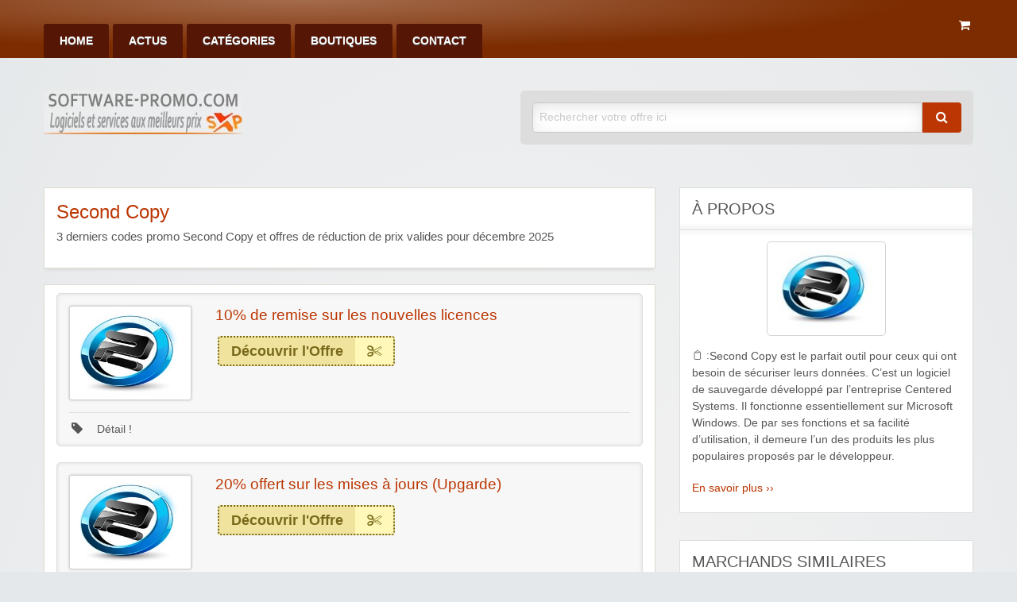

--- FILE ---
content_type: text/html; charset=UTF-8
request_url: https://www.software-promo.com/code/second-copy/
body_size: 15411
content:
<!DOCTYPE html>
<html lang="fr-FR">
	<head>
		<meta charset="UTF-8">
		<meta name="viewport" content="width=device-width, initial-scale=1">
		<link rel="profile" href="https://gmpg.org/xfn/11">
		<title>Code Promo Second Copy : Meilleures Réductions décembre 2025</title>
<link crossorigin data-rocket-preconnect href="https://images.software-promo.com" rel="preconnect">
<link crossorigin data-rocket-preconnect href="https://js.hcaptcha.com" rel="preconnect">
<link crossorigin data-rocket-preconnect href="https://www.googletagmanager.com" rel="preconnect"><link rel="preload" data-rocket-preload as="image" href="https://www.software-promo.com/wp-content/themes/clipper/images/bg-footer-orange.gif" fetchpriority="high">

		<meta name='robots' content='index, follow, max-image-preview:large, max-snippet:-1, max-video-preview:-1' />
	<style>img:is([sizes="auto" i], [sizes^="auto," i]) { contain-intrinsic-size: 3000px 1500px }</style>
	
	<!-- This site is optimized with the Yoast SEO plugin v25.7 - https://yoast.com/wordpress/plugins/seo/ -->
	<meta name="description" content="Second Copy offres spéciales logiciel de sauvegarde automatique pour Windows: Ventes flash, Téléchargement gratuit et code promo Second Copy décembre 2025." />
	<link rel="canonical" href="https://www.software-promo.com/code/second-copy/" />
	<script type="application/ld+json" class="yoast-schema-graph">{"@context":"https://schema.org","@graph":[{"@type":"CollectionPage","@id":"https://www.software-promo.com/code/second-copy/","url":"https://www.software-promo.com/code/second-copy/","name":"Code Promo Second Copy : Meilleures Réductions décembre 2025","isPartOf":{"@id":"https://www.software-promo.com/#website"},"description":"Second Copy offres spéciales logiciel de sauvegarde automatique pour Windows: Ventes flash, Téléchargement gratuit et code promo Second Copy décembre 2025.","breadcrumb":{"@id":"https://www.software-promo.com/code/second-copy/#breadcrumb"},"inLanguage":"fr-FR"},{"@type":"BreadcrumbList","@id":"https://www.software-promo.com/code/second-copy/#breadcrumb","itemListElement":[{"@type":"ListItem","position":1,"name":"Accueil","item":"https://www.software-promo.com/"},{"@type":"ListItem","position":2,"name":"Second Copy"}]},{"@type":"WebSite","@id":"https://www.software-promo.com/#website","url":"https://www.software-promo.com/","name":"software-promo.com","description":"Promo Achat Logiciels et Services Numériques","publisher":{"@id":"https://www.software-promo.com/#organization"},"potentialAction":[{"@type":"SearchAction","target":{"@type":"EntryPoint","urlTemplate":"https://www.software-promo.com/?s={search_term_string}"},"query-input":{"@type":"PropertyValueSpecification","valueRequired":true,"valueName":"search_term_string"}}],"inLanguage":"fr-FR"},{"@type":"Organization","@id":"https://www.software-promo.com/#organization","name":"software-promo.com","url":"https://www.software-promo.com/","logo":{"@type":"ImageObject","inLanguage":"fr-FR","@id":"https://www.software-promo.com/#/schema/logo/image/","url":"https://images.software-promo.com/2018/02/logo_g.png","contentUrl":"https://images.software-promo.com/2018/02/logo_g.png","width":250,"height":90,"caption":"software-promo.com"},"image":{"@id":"https://www.software-promo.com/#/schema/logo/image/"}}]}</script>
	<!-- / Yoast SEO plugin. -->


<link rel='dns-prefetch' href='//www.software-promo.com' />
<link rel='stylesheet' id='wp-block-library-css' href='https://www.software-promo.com/wp-includes/css/dist/block-library/style.min.css?ver=6.8.2' type='text/css' media='all' />
<style id='classic-theme-styles-inline-css' type='text/css'>
/*! This file is auto-generated */
.wp-block-button__link{color:#fff;background-color:#32373c;border-radius:9999px;box-shadow:none;text-decoration:none;padding:calc(.667em + 2px) calc(1.333em + 2px);font-size:1.125em}.wp-block-file__button{background:#32373c;color:#fff;text-decoration:none}
</style>
<style id='global-styles-inline-css' type='text/css'>
:root{--wp--preset--aspect-ratio--square: 1;--wp--preset--aspect-ratio--4-3: 4/3;--wp--preset--aspect-ratio--3-4: 3/4;--wp--preset--aspect-ratio--3-2: 3/2;--wp--preset--aspect-ratio--2-3: 2/3;--wp--preset--aspect-ratio--16-9: 16/9;--wp--preset--aspect-ratio--9-16: 9/16;--wp--preset--color--black: #000000;--wp--preset--color--cyan-bluish-gray: #abb8c3;--wp--preset--color--white: #ffffff;--wp--preset--color--pale-pink: #f78da7;--wp--preset--color--vivid-red: #cf2e2e;--wp--preset--color--luminous-vivid-orange: #ff6900;--wp--preset--color--luminous-vivid-amber: #fcb900;--wp--preset--color--light-green-cyan: #7bdcb5;--wp--preset--color--vivid-green-cyan: #00d084;--wp--preset--color--pale-cyan-blue: #8ed1fc;--wp--preset--color--vivid-cyan-blue: #0693e3;--wp--preset--color--vivid-purple: #9b51e0;--wp--preset--gradient--vivid-cyan-blue-to-vivid-purple: linear-gradient(135deg,rgba(6,147,227,1) 0%,rgb(155,81,224) 100%);--wp--preset--gradient--light-green-cyan-to-vivid-green-cyan: linear-gradient(135deg,rgb(122,220,180) 0%,rgb(0,208,130) 100%);--wp--preset--gradient--luminous-vivid-amber-to-luminous-vivid-orange: linear-gradient(135deg,rgba(252,185,0,1) 0%,rgba(255,105,0,1) 100%);--wp--preset--gradient--luminous-vivid-orange-to-vivid-red: linear-gradient(135deg,rgba(255,105,0,1) 0%,rgb(207,46,46) 100%);--wp--preset--gradient--very-light-gray-to-cyan-bluish-gray: linear-gradient(135deg,rgb(238,238,238) 0%,rgb(169,184,195) 100%);--wp--preset--gradient--cool-to-warm-spectrum: linear-gradient(135deg,rgb(74,234,220) 0%,rgb(151,120,209) 20%,rgb(207,42,186) 40%,rgb(238,44,130) 60%,rgb(251,105,98) 80%,rgb(254,248,76) 100%);--wp--preset--gradient--blush-light-purple: linear-gradient(135deg,rgb(255,206,236) 0%,rgb(152,150,240) 100%);--wp--preset--gradient--blush-bordeaux: linear-gradient(135deg,rgb(254,205,165) 0%,rgb(254,45,45) 50%,rgb(107,0,62) 100%);--wp--preset--gradient--luminous-dusk: linear-gradient(135deg,rgb(255,203,112) 0%,rgb(199,81,192) 50%,rgb(65,88,208) 100%);--wp--preset--gradient--pale-ocean: linear-gradient(135deg,rgb(255,245,203) 0%,rgb(182,227,212) 50%,rgb(51,167,181) 100%);--wp--preset--gradient--electric-grass: linear-gradient(135deg,rgb(202,248,128) 0%,rgb(113,206,126) 100%);--wp--preset--gradient--midnight: linear-gradient(135deg,rgb(2,3,129) 0%,rgb(40,116,252) 100%);--wp--preset--font-size--small: 13px;--wp--preset--font-size--medium: 20px;--wp--preset--font-size--large: 36px;--wp--preset--font-size--x-large: 42px;--wp--preset--spacing--20: 0.44rem;--wp--preset--spacing--30: 0.67rem;--wp--preset--spacing--40: 1rem;--wp--preset--spacing--50: 1.5rem;--wp--preset--spacing--60: 2.25rem;--wp--preset--spacing--70: 3.38rem;--wp--preset--spacing--80: 5.06rem;--wp--preset--shadow--natural: 6px 6px 9px rgba(0, 0, 0, 0.2);--wp--preset--shadow--deep: 12px 12px 50px rgba(0, 0, 0, 0.4);--wp--preset--shadow--sharp: 6px 6px 0px rgba(0, 0, 0, 0.2);--wp--preset--shadow--outlined: 6px 6px 0px -3px rgba(255, 255, 255, 1), 6px 6px rgba(0, 0, 0, 1);--wp--preset--shadow--crisp: 6px 6px 0px rgba(0, 0, 0, 1);}:where(.is-layout-flex){gap: 0.5em;}:where(.is-layout-grid){gap: 0.5em;}body .is-layout-flex{display: flex;}.is-layout-flex{flex-wrap: wrap;align-items: center;}.is-layout-flex > :is(*, div){margin: 0;}body .is-layout-grid{display: grid;}.is-layout-grid > :is(*, div){margin: 0;}:where(.wp-block-columns.is-layout-flex){gap: 2em;}:where(.wp-block-columns.is-layout-grid){gap: 2em;}:where(.wp-block-post-template.is-layout-flex){gap: 1.25em;}:where(.wp-block-post-template.is-layout-grid){gap: 1.25em;}.has-black-color{color: var(--wp--preset--color--black) !important;}.has-cyan-bluish-gray-color{color: var(--wp--preset--color--cyan-bluish-gray) !important;}.has-white-color{color: var(--wp--preset--color--white) !important;}.has-pale-pink-color{color: var(--wp--preset--color--pale-pink) !important;}.has-vivid-red-color{color: var(--wp--preset--color--vivid-red) !important;}.has-luminous-vivid-orange-color{color: var(--wp--preset--color--luminous-vivid-orange) !important;}.has-luminous-vivid-amber-color{color: var(--wp--preset--color--luminous-vivid-amber) !important;}.has-light-green-cyan-color{color: var(--wp--preset--color--light-green-cyan) !important;}.has-vivid-green-cyan-color{color: var(--wp--preset--color--vivid-green-cyan) !important;}.has-pale-cyan-blue-color{color: var(--wp--preset--color--pale-cyan-blue) !important;}.has-vivid-cyan-blue-color{color: var(--wp--preset--color--vivid-cyan-blue) !important;}.has-vivid-purple-color{color: var(--wp--preset--color--vivid-purple) !important;}.has-black-background-color{background-color: var(--wp--preset--color--black) !important;}.has-cyan-bluish-gray-background-color{background-color: var(--wp--preset--color--cyan-bluish-gray) !important;}.has-white-background-color{background-color: var(--wp--preset--color--white) !important;}.has-pale-pink-background-color{background-color: var(--wp--preset--color--pale-pink) !important;}.has-vivid-red-background-color{background-color: var(--wp--preset--color--vivid-red) !important;}.has-luminous-vivid-orange-background-color{background-color: var(--wp--preset--color--luminous-vivid-orange) !important;}.has-luminous-vivid-amber-background-color{background-color: var(--wp--preset--color--luminous-vivid-amber) !important;}.has-light-green-cyan-background-color{background-color: var(--wp--preset--color--light-green-cyan) !important;}.has-vivid-green-cyan-background-color{background-color: var(--wp--preset--color--vivid-green-cyan) !important;}.has-pale-cyan-blue-background-color{background-color: var(--wp--preset--color--pale-cyan-blue) !important;}.has-vivid-cyan-blue-background-color{background-color: var(--wp--preset--color--vivid-cyan-blue) !important;}.has-vivid-purple-background-color{background-color: var(--wp--preset--color--vivid-purple) !important;}.has-black-border-color{border-color: var(--wp--preset--color--black) !important;}.has-cyan-bluish-gray-border-color{border-color: var(--wp--preset--color--cyan-bluish-gray) !important;}.has-white-border-color{border-color: var(--wp--preset--color--white) !important;}.has-pale-pink-border-color{border-color: var(--wp--preset--color--pale-pink) !important;}.has-vivid-red-border-color{border-color: var(--wp--preset--color--vivid-red) !important;}.has-luminous-vivid-orange-border-color{border-color: var(--wp--preset--color--luminous-vivid-orange) !important;}.has-luminous-vivid-amber-border-color{border-color: var(--wp--preset--color--luminous-vivid-amber) !important;}.has-light-green-cyan-border-color{border-color: var(--wp--preset--color--light-green-cyan) !important;}.has-vivid-green-cyan-border-color{border-color: var(--wp--preset--color--vivid-green-cyan) !important;}.has-pale-cyan-blue-border-color{border-color: var(--wp--preset--color--pale-cyan-blue) !important;}.has-vivid-cyan-blue-border-color{border-color: var(--wp--preset--color--vivid-cyan-blue) !important;}.has-vivid-purple-border-color{border-color: var(--wp--preset--color--vivid-purple) !important;}.has-vivid-cyan-blue-to-vivid-purple-gradient-background{background: var(--wp--preset--gradient--vivid-cyan-blue-to-vivid-purple) !important;}.has-light-green-cyan-to-vivid-green-cyan-gradient-background{background: var(--wp--preset--gradient--light-green-cyan-to-vivid-green-cyan) !important;}.has-luminous-vivid-amber-to-luminous-vivid-orange-gradient-background{background: var(--wp--preset--gradient--luminous-vivid-amber-to-luminous-vivid-orange) !important;}.has-luminous-vivid-orange-to-vivid-red-gradient-background{background: var(--wp--preset--gradient--luminous-vivid-orange-to-vivid-red) !important;}.has-very-light-gray-to-cyan-bluish-gray-gradient-background{background: var(--wp--preset--gradient--very-light-gray-to-cyan-bluish-gray) !important;}.has-cool-to-warm-spectrum-gradient-background{background: var(--wp--preset--gradient--cool-to-warm-spectrum) !important;}.has-blush-light-purple-gradient-background{background: var(--wp--preset--gradient--blush-light-purple) !important;}.has-blush-bordeaux-gradient-background{background: var(--wp--preset--gradient--blush-bordeaux) !important;}.has-luminous-dusk-gradient-background{background: var(--wp--preset--gradient--luminous-dusk) !important;}.has-pale-ocean-gradient-background{background: var(--wp--preset--gradient--pale-ocean) !important;}.has-electric-grass-gradient-background{background: var(--wp--preset--gradient--electric-grass) !important;}.has-midnight-gradient-background{background: var(--wp--preset--gradient--midnight) !important;}.has-small-font-size{font-size: var(--wp--preset--font-size--small) !important;}.has-medium-font-size{font-size: var(--wp--preset--font-size--medium) !important;}.has-large-font-size{font-size: var(--wp--preset--font-size--large) !important;}.has-x-large-font-size{font-size: var(--wp--preset--font-size--x-large) !important;}
:where(.wp-block-post-template.is-layout-flex){gap: 1.25em;}:where(.wp-block-post-template.is-layout-grid){gap: 1.25em;}
:where(.wp-block-columns.is-layout-flex){gap: 2em;}:where(.wp-block-columns.is-layout-grid){gap: 2em;}
:root :where(.wp-block-pullquote){font-size: 1.5em;line-height: 1.6;}
</style>
<link rel='stylesheet' id='wpos-slick-style-css' href='https://www.software-promo.com/wp-content/plugins/wp-responsive-recent-post-slider/assets/css/slick.css?ver=3.6.5' type='text/css' media='all' />
<link rel='stylesheet' id='wppsac-public-style-css' href='https://www.software-promo.com/wp-content/plugins/wp-responsive-recent-post-slider/assets/css/recent-post-style.css?ver=3.6.5' type='text/css' media='all' />
<link rel='stylesheet' id='dashicons-css' href='https://www.software-promo.com/wp-includes/css/dashicons.min.css?ver=6.8.2' type='text/css' media='all' />
<link rel='stylesheet' id='foundation-css' href='https://www.software-promo.com/wp-content/themes/clipper/assets/css/foundation.min.css?ver=6.4.3' type='text/css' media='all' />
<link rel='stylesheet' id='slick-css' href='https://www.software-promo.com/wp-content/themes/clipper/assets/js/lib/slick/slick.min.css?ver=1.7.1' type='text/css' media='all' />
<link rel='stylesheet' id='slick-theme-css' href='https://www.software-promo.com/wp-content/themes/clipper/assets/js/lib/slick/slick-theme.min.css?ver=1.7.1' type='text/css' media='all' />
<link rel='stylesheet' id='font-awesome-css' href='https://www.software-promo.com/wp-content/themes/clipper/theme-framework/lib/font-awesome/css/font-awesome.min.css?ver=4.7.0' type='text/css' media='all' />
<link rel='stylesheet' id='at-main-css' href='https://www.software-promo.com/wp-content/themes/clipper/assets/css/style.min.css?ver=2.0.11' type='text/css' media='all' />
<link rel='stylesheet' id='at-color-css' href='https://www.software-promo.com/wp-content/themes/clipper/styles/orange.css?ver=6.8.2' type='text/css' media='all' />
<link rel='stylesheet' id='colorbox-css' href='https://www.software-promo.com/wp-content/themes/clipper/theme-framework/js/colorbox/colorbox.min.css?ver=1.6.1' type='text/css' media='all' />
<link rel='stylesheet' id='jquery-ui-style-css' href='https://www.software-promo.com/wp-content/themes/clipper/framework/styles/jquery-ui/jquery-ui.min.css?ver=1.11.2' type='text/css' media='all' />
<link rel='stylesheet' id='wp-jquery-ui-datepicker-css' href='https://www.software-promo.com/wp-content/themes/clipper/framework/styles/datepicker/datepicker.css?ver=6.8.2' type='text/css' media='all' />
<link rel='stylesheet' id='app-reports-css' href='https://www.software-promo.com/wp-content/themes/clipper/includes/reports/style.css?ver=1.0' type='text/css' media='all' />
<link rel='stylesheet' id='slb_core-css' href='https://www.software-promo.com/wp-content/plugins/simple-lightbox/client/css/app.css?ver=2.9.4' type='text/css' media='all' />
<script type="text/javascript" id="jquery-core-js-extra">
/* <![CDATA[ */
var AppThemes = {"ajaxurl":"\/wp-admin\/admin-ajax.php","current_url":"https:\/\/www.software-promo.com\/code\/second-copy\/"};
/* ]]> */
</script>
<script type="text/javascript" src="https://www.software-promo.com/wp-includes/js/jquery/jquery.min.js?ver=3.7.1" id="jquery-core-js"></script>
<script type="text/javascript" src="https://www.software-promo.com/wp-includes/js/jquery/jquery-migrate.min.js?ver=3.4.1" id="jquery-migrate-js"></script>
<script type="text/javascript" id="jquery-js-after">
/* <![CDATA[ */
var AppThemes = {"ajaxurl":"\/wp-admin\/admin-ajax.php","current_url":"https:\/\/www.software-promo.com\/code\/second-copy\/"};
/* ]]> */
</script>
<script type="text/javascript" src="https://www.software-promo.com/wp-content/themes/clipper/includes/js/clipboard.min.js?ver=1.5.15" id="clipboardjs-js"></script>
<script type="text/javascript" src="https://www.software-promo.com/wp-includes/js/jquery/ui/core.min.js?ver=1.13.3" id="jquery-ui-core-js"></script>
<script type="text/javascript" src="https://www.software-promo.com/wp-includes/js/jquery/ui/datepicker.min.js?ver=1.13.3" id="jquery-ui-datepicker-js"></script>
<script type="text/javascript" id="jquery-ui-datepicker-js-after">
/* <![CDATA[ */
jQuery(function(jQuery){jQuery.datepicker.setDefaults({"closeText":"Fermer","currentText":"Aujourd\u2019hui","monthNames":["janvier","f\u00e9vrier","mars","avril","mai","juin","juillet","ao\u00fbt","septembre","octobre","novembre","d\u00e9cembre"],"monthNamesShort":["Jan","F\u00e9v","Mar","Avr","Mai","Juin","Juil","Ao\u00fbt","Sep","Oct","Nov","D\u00e9c"],"nextText":"Suivant","prevText":"Pr\u00e9c\u00e9dent","dayNames":["dimanche","lundi","mardi","mercredi","jeudi","vendredi","samedi"],"dayNamesShort":["dim","lun","mar","mer","jeu","ven","sam"],"dayNamesMin":["D","L","M","M","J","V","S"],"dateFormat":"d MM yy","firstDay":1,"isRTL":false});});
/* ]]> */
</script>
<script type="text/javascript" id="jquery-ui-datepicker-lang-js-extra">
/* <![CDATA[ */
var datepickerL10n = {"isRTL":"","firstDay":"1","dateFormat":"yy-mm-dd","closeText":"Done","prevText":"pr\u00e9c\u00e9dent","nextText":"suivant","currentText":"Today","weekHeader":"Wk","monthNames":["janvier","f\u00e9vrier","mars","avril","mai","juin","juillet","ao\u00fbt","septembre","octobre","novembre","d\u00e9cembre"],"monthNamesShort":["Jan","F\u00e9v","Mar","Avr","Mai","Juin","Juil","Ao\u00fbt","Sep","Oct","Nov","D\u00e9c"],"dayNames":["dimanche","lundi","mardi","mercredi","jeudi","vendredi","samedi"],"dayNamesShort":["dim","lun","mar","mer","jeu","ven","sam"],"dayNamesMin":["Su","Mo","Tu","Weekend","Th","Fr","Sa"]};
/* ]]> */
</script>
<script type="text/javascript" src="https://www.software-promo.com/wp-content/themes/clipper/framework/js/jquery-ui/jquery.ui.datepicker-lang.js?ver=6.8.2" id="jquery-ui-datepicker-lang-js"></script>
<script type="text/javascript" src="https://www.software-promo.com/wp-content/themes/clipper/includes/js/easing.js?ver=1.3" id="jqueryeasing-js"></script>
<script type="text/javascript" src="https://www.software-promo.com/wp-content/themes/clipper/includes/js/jcarousellite.min.js?ver=1.8.5" id="jcarousellite-js"></script>
<script type="text/javascript" src="https://www.software-promo.com/wp-content/themes/clipper/theme-framework/js/colorbox/jquery.colorbox.min.js?ver=1.6.1" id="colorbox-js"></script>
<script type="text/javascript" src="https://www.software-promo.com/wp-content/themes/clipper/framework/js/validate/jquery.validate.min.js?ver=1.15.0" id="validate-js"></script>
<script type="text/javascript" id="validate-lang-js-extra">
/* <![CDATA[ */
var validateL10n = {"required":"Ce champ est requis.","remote":"Please fix this field.","email":"Please enter a valid email address.","url":"Please enter a valid URL.","date":"Please enter a valid date.","dateISO":"Please enter a valid date (ISO).","number":"Please enter a valid number.","digits":"Please enter only digits.","creditcard":"Please enter a valid credit card number.","equalTo":"Veuillez entrer la m\u00eame valeur \u00e0 nouveau.","maxlength":"Veuillez ne pas entrer plus de {0} caract\u00e8res.","minlength":"Veuillez entrer au moins {0} caract\u00e8res.","rangelength":"Please enter a value between {0} and {1} characters long.","range":"Veuillez entrer une valeur entre {0} et {1}.","max":"Veuillez entrer une valeur inf\u00e9rieure ou \u00e9gale \u00e0 {0}.","min":"Veuillez entrer une valeur sup\u00e9rieure ou \u00e9gale \u00e0 {0}."};
/* ]]> */
</script>
<script type="text/javascript" src="https://www.software-promo.com/wp-content/themes/clipper/framework/js/validate/jquery.validate-lang.js?ver=6.8.2" id="validate-lang-js"></script>
<script type="text/javascript" src="https://www.software-promo.com/wp-content/themes/clipper/includes/js/jquery.tinynav.min.js?ver=1.2" id="tinynav-js"></script>

	<meta name="generator" content="Clipper 2.0.11" />
<link rel="alternate" type="application/rss+xml" title="RSS 2.0" href="https://www.software-promo.com/blog/">
<meta property="og:type" content="website" />
<meta property="og:locale" content="fr_FR" />
<meta property="og:site_name" content="software-promo.com" />
<meta property="og:image" content="https://images.software-promo.com/2021/06/secoond-copy.jpg" />
<meta property="og:url" content="https://www.software-promo.com/code/second-copy/" />
<meta property="og:title" content="Second Copy" />
<meta property="og:description" content="Quand sauvegarder ses données se fait simple et automatique ! Ce logiciel de sauvegarde automatique vous permet d’utiliser votre PC en toute sérénité. Sur Windows 10 ou sur des versions anté..." />
	<style type="text/css" id="clpr-header-css">
			.site-branding .site-title {
			position: absolute;
			clip: rect(1px 1px 1px 1px); /* IE7 */
			clip: rect(1px, 1px, 1px, 1px);
			display: block;
		}
	
	</style>
	<link rel="icon" href="https://images.software-promo.com/2019/08/cropped-favicon-3-32x32.png" sizes="32x32" />
<link rel="icon" href="https://images.software-promo.com/2019/08/cropped-favicon-3-192x192.png" sizes="192x192" />
<link rel="apple-touch-icon" href="https://images.software-promo.com/2019/08/cropped-favicon-3-180x180.png" />
<meta name="msapplication-TileImage" content="https://images.software-promo.com/2019/08/cropped-favicon-3-270x270.png" />
<noscript><style id="rocket-lazyload-nojs-css">.rll-youtube-player, [data-lazy-src]{display:none !important;}</style></noscript>	<meta name="generator" content="WP Rocket 3.19.0.1" data-wpr-features="wpr_lazyload_images wpr_preconnect_external_domains wpr_oci wpr_preload_links wpr_desktop" /></head>

	<body class="archive tax-stores term-second-copy term-696 wp-theme-clipper theme-aqua">

		
		<div  id="wrapper">

				
				
<header  id="header" class="header" role="banner">

	
<nav id="top-bar-primary" class="top-bar">

	<div class="row columns">

			<div class="top-bar-right">

				<ul class="soc-container">
					<i class=" fa fa-shopping-cart" aria-hidden="true">&nbsp;</i>
				</ul>
			</div><!-- .top-bar-right -->

			<div class="top-bar-left"><ul id="menu-header" class="inline-list menu-primary menu medium-horizontal vertical" data-responsive-menu="accordion medium-dropdown" data-close-on-click-inside="false"><li id="menu-item-20" class="menu-item menu-item-type-custom menu-item-object-custom menu-item-home menu-item-20"><a href="https://www.software-promo.com/">Home</a></li>
<li id="menu-item-29154" class="menu-item menu-item-type-post_type menu-item-object-page current_page_parent menu-item-29154"><a href="https://www.software-promo.com/blog/">Actus</a></li>
<li id="menu-item-23" class="menu-item menu-item-type-post_type menu-item-object-page menu-item-23"><a href="https://www.software-promo.com/categories/">Catégories</a></li>
<li id="menu-item-38358" class="menu-item menu-item-type-post_type menu-item-object-page menu-item-38358"><a href="https://www.software-promo.com/stores/">Boutiques</a></li>
<li id="menu-item-132" class="menu-item menu-item-type-post_type menu-item-object-page menu-item-132"><a href="https://www.software-promo.com/nous-contacter/">Contact</a></li>
</ul></div>	</div><!-- .row -->

</nav>

	
<div  class="row header-branding-wrap">

	<div class="medium-6 columns">

		<div class="site-branding">

							<a class="site-logo" href="https://www.software-promo.com/">
					<img src="https://images.software-promo.com/2022/08/cropped-logo.webp" class="header-logo" width="250" height="55" alt="software-promo.com" />
				</a>
				

			
		</div><!-- .site-branding -->

	</div>

	<div class="medium-6 columns top-navigation-header">

		
<div class="search-box">

	<form method="get" class="search" action="https://www.software-promo.com/" role="search">

		<div class="input-group">

			<input type="search" id="search-field" class="input-group-field" name="s" value="" placeholder="Rechercher votre offre ici" />

			<div class="input-group-button">
				<button type="submit" class="button"><i class="fa fa-search" aria-hidden="true"></i></button>
			</div>

		</div>

		<input type="hidden" name="post_type" value="coupon">

	</form>

</div> <!-- .search-box -->

	</div><!-- .columns -->

</div><!-- .row -->

</header><!-- .header -->

				
				
<div  class="content-area row">

	<div  id="primary" class="medium-8 columns">

		<main id="main" class="site-main" role="main">

			<div class="content-box">

				<div class="box-holder">

					<div class="head no-bg store">

						<div class="row">

							<div class="medium-9 columns">

								<div class="info">
									<h1>Second Copy</h1>
									<h2 class="descp"><span>3</span> derniers codes promo Second Copy et offres de réduction de prix valides pour décembre 2025</h2>
								</div> <!-- #info -->
							</div> <!-- .columns -->

						</div> <!-- .row -->

					</div> <!-- .head -->

				</div> <!-- #box-holder -->

			</div> <!-- #content-box -->


			<div class="content-box">

				<div class="box-holder">
						
					


	
		
		
<div id="post-27711" class="item post-27711 coupon type-coupon status-publish hentry stores-second-copy coupon_category-utilitaires coupon_type-exclusivite wp-sticky">

	<div class="item-holder">

			<div class="item-top row">

				<div class="large-3 medium-6 columns">

					<div class="store-holder">

						<div class="store-image">
																						<div class="item-cover" style="background-image: url(https://images.software-promo.com/2021/06/secoond-copy.jpg);"></div>
													</div> <!-- .store-image -->

					</div> <!-- .store-holder -->

				</div> <!-- .columns -->

				<div class="large-9 medium-6 columns">

					<div class="row">

						<div class="large-8 medium-12 columns">

							<div class="item-panel">

								
								<header class="entry-header">

									<h3>10% de remise sur les nouvelles licences</h3>

								</header>

								
								
<div class="link-holder">

	<a href="https://www.software-promo.com/vers/10-de-remise-sur-les-nouvelles-licences/27711" id="coupon-link-27711" class="coupon-code-link" title="Ouvrir" target="_blank" rel="nofollow" data-clipboard-text="Découvrir l&#039;Offre" data-tooltip data-click-open="false" data-position="right" data-alignment="center"><span>Découvrir l'Offre</span><i class="fa fa-scissors" aria-hidden="true"></i></a>

</div> <!-- .link-holder -->

								<div class="clear"></div>

							</div> <!-- #item-panel -->

						</div> <!-- .columns -->


					</div> <!-- .row -->

				</div> <!-- .columns -->

			</div> <!-- .row -->

			
			
		<div class="item-footer">

			<ul class="soc-container">
								
<li><a href="#" class="show-comments"  title="Conditions" data-rel="27711" ><i class="fa fa-tag" aria-hidden="true">&nbsp;</i><span>&nbsp;</span> Détail !</a></li>				
			</ul>
						
<div id="comments-27711" class="comments-list">
								<div class="item-content">
								<p>Économisez 10% sur l&rsquo;achat d&rsquo;une nouvelle licence de Second Copy 9.</p>
									
<p class="expire">
																	<p class="fa fa-calendar-times-o">&nbsp; Offre indéfinie</p>
														
									
 
									</div>

			</div> <!-- .comments-list -->

		</div> <!-- .item-footer -->

	</div> <!-- .item-holder -->

</div> <!-- .item -->

		
	
		
		
<div id="post-27712" class="item post-27712 coupon type-coupon status-publish hentry stores-second-copy coupon_category-internet coupon_type-vente-flash wp-sticky">

	<div class="item-holder">

			<div class="item-top row">

				<div class="large-3 medium-6 columns">

					<div class="store-holder">

						<div class="store-image">
																						<div class="item-cover" style="background-image: url(https://images.software-promo.com/2021/06/secoond-copy.jpg);"></div>
													</div> <!-- .store-image -->

					</div> <!-- .store-holder -->

				</div> <!-- .columns -->

				<div class="large-9 medium-6 columns">

					<div class="row">

						<div class="large-8 medium-12 columns">

							<div class="item-panel">

								
								<header class="entry-header">

									<h3>20% offert sur les mises à jours (Upgarde)</h3>

								</header>

								
								
<div class="link-holder">

	<a href="https://www.software-promo.com/vers/20-offert-sur-les-mises-a-jours-upgarde/27712" id="coupon-link-27712" class="coupon-code-link" title="Ouvrir" target="_blank" rel="nofollow" data-clipboard-text="Découvrir l&#039;Offre" data-tooltip data-click-open="false" data-position="right" data-alignment="center"><span>Découvrir l'Offre</span><i class="fa fa-scissors" aria-hidden="true"></i></a>

</div> <!-- .link-holder -->

								<div class="clear"></div>

							</div> <!-- #item-panel -->

						</div> <!-- .columns -->


					</div> <!-- .row -->

				</div> <!-- .columns -->

			</div> <!-- .row -->

			
			
		<div class="item-footer">

			<ul class="soc-container">
								
<li><a href="#" class="show-comments"  title="Conditions" data-rel="27712" ><i class="fa fa-tag" aria-hidden="true">&nbsp;</i><span>&nbsp;</span> Détail !</a></li>				
			</ul>
						
<div id="comments-27712" class="comments-list">
								<div class="item-content">
								<p>20% offert sur la mise à jour vers la dernière version.</p>
									
<p class="expire">
																	<p class="fa fa-calendar-times-o">&nbsp; Offre indéfinie</p>
														
									
 
									</div>

			</div> <!-- .comments-list -->

		</div> <!-- .item-footer -->

	</div> <!-- .item-holder -->

</div> <!-- .item -->

		
	
	


				</div> <!-- #box-holder -->

			</div> <!-- #content-box -->


			<div class="content-box">

				<div class="box-holder">

					<div class="head">

						<h2 class=" expiredh2store">Offres Expirées</h2>

						
						<div class="clear"></div>
						<p class="descp"><span>1</span> promotions et coupons Second Copy récemment expirés mais peuvent fonctionner, n'hésitez pas à tester !</p>	
					</div> <!-- #head -->

					


	
		
		
<div id="post-26080" class="item post-26080 coupon type-coupon status-expired hentry stores-second-copy coupon_category-business-pro coupon_type-vente-flash wp-sticky">

	<div class="item-holder">

			<div class="item-top row">

				<div class="large-3 medium-6 columns">

					<div class="store-holder">

						<div class="store-image">
																						<div class="item-cover" style="background-image: url(https://images.software-promo.com/2021/06/secoond-copy.jpg);"></div>
													</div> <!-- .store-image -->

					</div> <!-- .store-holder -->

				</div> <!-- .columns -->

				<div class="large-9 medium-6 columns">

					<div class="row">

						<div class="large-8 medium-12 columns">

							<div class="item-panel">

								
								<header class="entry-header">

									<h3>30% de réduction sur la dernière version</h3>

								</header>

								
								
<div class="link-holder">

	<a href="https://www.software-promo.com/vers/offre-speciale-achat-de-licence-a-partir-de-2995-chez-second-copy/26080" id="coupon-link-26080" class="coupon-code-link" title="Ouvrir" target="_blank" rel="nofollow" data-clipboard-text="Découvrir l&#039;Offre" data-tooltip data-click-open="false" data-position="right" data-alignment="center"><span>Découvrir l'Offre</span><i class="fa fa-scissors" aria-hidden="true"></i></a>

</div> <!-- .link-holder -->

								<div class="clear"></div>

							</div> <!-- #item-panel -->

						</div> <!-- .columns -->


					</div> <!-- .row -->

				</div> <!-- .columns -->

			</div> <!-- .row -->

			
			
		<div class="item-footer">

			<ul class="soc-container">
								
<li><a href="#" class="show-comments"  title="Conditions" data-rel="26080" ><i class="fa fa-tag" aria-hidden="true">&nbsp;</i><span>&nbsp;</span> Détail !</a></li>				
			</ul>
						
<div id="comments-26080" class="comments-list">
								<div class="item-content">
								<p>Achetez la dernière licence Second Copy sur la boutique et économisez 30% sur votre panier.</p>
									
<p class="expire">
									<p class="fa fa-calendar-times-o">&nbsp; Offre valable jusqu'au : <time datetime="2021-05-24T00:00:00+00:00">24/05</time></p>
															
									
 
									</div>

			</div> <!-- .comments-list -->

		</div> <!-- .item-footer -->

	</div> <!-- .item-holder -->

</div> <!-- .item -->

		
	
	


				</div> <!-- #box-holder -->

			</div> <!-- #content-box -->
			<div class="content-box">
				<div class="box-holder">
					<div class="blog">
					<a name="plstore"></a>					
					<div class="store-description"><h2>Quand sauvegarder ses données se fait simple et automatique !</h2>
<p>Ce logiciel de sauvegarde automatique vous permet d’utiliser votre PC en toute sérénité. Sur Windows 10 ou sur des versions antérieures, il réalise une sauvegarde de vos fichiers locaux vers un autre répertoire, un ordinateur de réseau ou un disque dur interne/externe. Il garde un œil sur vos fichiers sources afin d’assurer la mise à jour de leur sauvegarde avec des fichiers modifiés ou fraîchement créés. Cet outil fonctionne de manière autonome, en arrière-plan, sans requérir l’intervention de l’utilisateur. Tout ce dont il a besoin en abord, c’est d’être configuré en Express ou personnalisé.</p>
<p>Dans le concret, il organise vos requêtes de sauvegarde par groupe de profils. Un profil correspond à un ensemble de spécifications de dossiers et de fichiers. Cela peut inclure les éléments à copier, la destination des fichiers à sauvegarder et l’horodatage de la sauvegarde.</p>
<h3>Les caractéristiques de Second Copy</h3>
<p>Ce logiciel de sauvegarde prend en charge les PC sous Windows 10. Cependant, il est tout aussi compatible avec les anciennes versions de Windows, dont XP. Il est également compatible avec les systèmes Windows 8.1/8/7/2012. C’est un outil qui a besoin d’être paramétré en amont pour pouvoir réaliser des sauvegardes automatiques. Néanmoins, sa configuration reste facile.</p>
<p>Dans les détails, ce logiciel offre une bonne performance de copie de documents, d’images, de fichiers audio/vidéo et de toutes données archivables. Il dispose notamment de niveau de cryptage le plus élevé dans sa catégorie (cryptage AES jusqu’à 256 bits). Il peut copier les fichiers par FTP. Il prend en charge des fichiers ouverts, des supports Unicode pour les caractères multi-octets ainsi que des formats de fichier non propriétaire. Par la même occasion, il archive automatiquement les versions de fichiers anciens et supprimés. C’est aussi un logiciel embarquant un programme multithread 32 bits et 64 bits, utile pour qu’il puisse développer toutes ses performances.</p>
</div>
						</div> <!-- #blog -->
					</div> <!-- #box-holder -->
			</div> <!-- #content-box -->

		</main>

	</div> <!-- #primary -->

	
	
<div  id="sidebar" class="medium-4 columns" role="complementary">
			<aside id="a-propos" class="widget widget-custom-stores">
		<div class="sidebox-main">
					<div class="sidebox-heading">
				<h2>À propos</h2>
		</div>	
			<img width="150" height="150" class="store-thumb aligncenter" src="https://images.software-promo.com/2021/06/secoond-copy-150x113.jpg" alt="Logo Second Copy"  />
			<div class="store-widget">
				<div id="app_a-propos" class="post-meta-field"><span class="post-meta-key">📋 :</span> <p>Second Copy est le parfait outil pour ceux qui ont besoin de sécuriser leurs données. C’est un logiciel de sauvegarde développé par l’entreprise Centered Systems. Il fonctionne essentiellement sur Microsoft Windows. De par ses fonctions et sa facilité d’utilisation, il demeure l’un des produits les plus populaires proposés par le développeur.</p>
</div>
  
<br>
				<a title="En savoir plus sur Second Copy" href="#plstore">En savoir plus &rsaquo;&rsaquo;</a>		
			</div>
		</div>
	</aside>


	
	<aside id="rstr_related_stores-4" class="widget widget-custom-stores"><div class="sidebox-main"><div class="sidebox-heading"><h2>Marchands Similaires</h2></div>
			<div class="store-widget">
				<ul class="list">
						<li class="cat-item cat-item-320"><a href="https://www.software-promo.com/code/tenorshare/">Tenorshare</a> (26)
</li>
	<li class="cat-item cat-item-89"><a href="https://www.software-promo.com/code/imyfone/">iMyFone</a> (23)
</li>
	<li class="cat-item cat-item-380"><a href="https://www.software-promo.com/code/passfab/">PassFab</a> (19)
</li>
	<li class="cat-item cat-item-352"><a href="https://www.software-promo.com/code/easeus/">EaseUS</a> (28)
</li>
	<li class="cat-item cat-item-206"><a href="https://www.software-promo.com/code/rosetta-stone/">Rosetta Stone</a> (12)
</li>
	<li class="cat-item cat-item-611"><a href="https://www.software-promo.com/code/mobikin/">MobiKin</a> (11)
</li>
	<li class="cat-item cat-item-216"><a href="https://www.software-promo.com/code/wondershare/">Wondershare</a> (16)
</li>
	<li class="cat-item cat-item-562"><a href="https://www.software-promo.com/code/edureka/">Edureka</a> (9)
</li>
				</ul>
			</div>

			</div></aside>
	
</div> <!-- #sidebar -->

</div> <!-- .row -->

			
			
<footer id="footer" class="site-footer" role="contentinfo">

	<div class="panel">

		<div class="row column panel-holder">

			
	</div> <!-- .row -->

	</div> <!-- panel -->

	<div class="bar">

		<div class="row bar-holder">

			<div class="medium-6 columns">

				<div class="copyright">
									&copy; 2025 software-promo.com, tous droits réservés.
					
								</div> <!-- .copyright -->

			</div> <!-- .column -->

			<div class="medium-6 columns">

				<ul id="menu-footer" class="inline-list"><li id="menu-item-131" class="menu-item menu-item-type-post_type menu-item-object-page menu-item-131"><a href="https://www.software-promo.com/qui-sommes-nous/">À propos</a></li>
<li id="menu-item-38356" class="menu-item menu-item-type-post_type menu-item-object-page menu-item-38356"><a href="https://www.software-promo.com/stores/">Boutiques</a></li>
<li id="menu-item-128" class="menu-item menu-item-type-post_type menu-item-object-page menu-item-privacy-policy menu-item-128"><a rel="privacy-policy" href="https://www.software-promo.com/conditions-generales/">C.G.U</a></li>
<li id="menu-item-130" class="menu-item menu-item-type-post_type menu-item-object-page menu-item-130"><a href="https://www.software-promo.com/aide/">Aide ?</a></li>
</ul>
			</div> <!-- .column -->
			<br/><br/>
			<p id="footer_cookies">software-promo.com utilise des cookies afin d’améliorer les fonctionnalités du site et l’expérience utilisateur. En poursuivant votre navigation, vous acceptez l'utilisation de ces cookies. <a rel="nofollow" href="https://www.software-promo.com/conditions-generales/#cookies"><u>Plus information</u></a></p>


		</div> <!-- .row -->

	</div> <!-- .bar -->

</div> <!-- #footer -->

			
		</div> <!-- #wrapper -->

		<script type="speculationrules">
{"prefetch":[{"source":"document","where":{"and":[{"href_matches":"\/*"},{"not":{"href_matches":["\/wp-*.php","\/wp-admin\/*","\/*","\/wp-content\/*","\/wp-content\/plugins\/*","\/wp-content\/themes\/clipper\/*","\/*\\?(.+)"]}},{"not":{"selector_matches":"a[rel~=\"nofollow\"]"}},{"not":{"selector_matches":".no-prefetch, .no-prefetch a"}}]},"eagerness":"conservative"}]}
</script>
            <script type="text/javascript">
                var CF7AppsLoadhCaptcha = function() {
                    var hcaptcha = document.querySelectorAll( '.h-captcha' );
                    for (var i = 0; i < hcaptcha.length; i++) {
                        hcaptcha[i].setAttribute( 'data-sitekey', '' );
                        hcaptcha[i].setAttribute( 'data-callback', 'cf7apps_hcaptcha_callback' );
                    }
                };
            </script>
            <script 
                src="https://js.hcaptcha.com/1/api.js?onload=CF7AppsLoadhCaptcha" 
                async 
                defer
            ></script>
            <!-- Global site tag (gtag.js) - Google Analytics -->
<script async src="https://www.googletagmanager.com/gtag/js?id=G-T3LLSNG78K"></script>
<script>
  window.dataLayer = window.dataLayer || [];
  function gtag(){dataLayer.push(arguments);}
  gtag('js', new Date());

  gtag('config', 'G-T3LLSNG78K');
</script><script type="text/javascript" id="couponjoy-js-extra">
/* <![CDATA[ */
var $cj = {"referer":"\/code\/second-copy\/","operator":"?"};
/* ]]> */
</script>
<script type="text/javascript" src="https://www.software-promo.com/wp-content/plugins/couponjoy/js/cj-script.js" id="couponjoy-js"></script>
<script type="text/javascript" id="rocket-browser-checker-js-after">
/* <![CDATA[ */
"use strict";var _createClass=function(){function defineProperties(target,props){for(var i=0;i<props.length;i++){var descriptor=props[i];descriptor.enumerable=descriptor.enumerable||!1,descriptor.configurable=!0,"value"in descriptor&&(descriptor.writable=!0),Object.defineProperty(target,descriptor.key,descriptor)}}return function(Constructor,protoProps,staticProps){return protoProps&&defineProperties(Constructor.prototype,protoProps),staticProps&&defineProperties(Constructor,staticProps),Constructor}}();function _classCallCheck(instance,Constructor){if(!(instance instanceof Constructor))throw new TypeError("Cannot call a class as a function")}var RocketBrowserCompatibilityChecker=function(){function RocketBrowserCompatibilityChecker(options){_classCallCheck(this,RocketBrowserCompatibilityChecker),this.passiveSupported=!1,this._checkPassiveOption(this),this.options=!!this.passiveSupported&&options}return _createClass(RocketBrowserCompatibilityChecker,[{key:"_checkPassiveOption",value:function(self){try{var options={get passive(){return!(self.passiveSupported=!0)}};window.addEventListener("test",null,options),window.removeEventListener("test",null,options)}catch(err){self.passiveSupported=!1}}},{key:"initRequestIdleCallback",value:function(){!1 in window&&(window.requestIdleCallback=function(cb){var start=Date.now();return setTimeout(function(){cb({didTimeout:!1,timeRemaining:function(){return Math.max(0,50-(Date.now()-start))}})},1)}),!1 in window&&(window.cancelIdleCallback=function(id){return clearTimeout(id)})}},{key:"isDataSaverModeOn",value:function(){return"connection"in navigator&&!0===navigator.connection.saveData}},{key:"supportsLinkPrefetch",value:function(){var elem=document.createElement("link");return elem.relList&&elem.relList.supports&&elem.relList.supports("prefetch")&&window.IntersectionObserver&&"isIntersecting"in IntersectionObserverEntry.prototype}},{key:"isSlowConnection",value:function(){return"connection"in navigator&&"effectiveType"in navigator.connection&&("2g"===navigator.connection.effectiveType||"slow-2g"===navigator.connection.effectiveType)}}]),RocketBrowserCompatibilityChecker}();
/* ]]> */
</script>
<script type="text/javascript" id="rocket-preload-links-js-extra">
/* <![CDATA[ */
var RocketPreloadLinksConfig = {"excludeUris":"\/login\/|\/edit-coupon\/|\/share-coupon\/|\/renew-coupon\/|\/coupon\/|\/(?:.+\/)?feed(?:\/(?:.+\/?)?)?$|\/(?:.+\/)?embed\/|\/(index.php\/)?(.*)wp-json(\/.*|$)|\/refer\/|\/go\/|\/recommend\/|\/recommends\/","usesTrailingSlash":"1","imageExt":"jpg|jpeg|gif|png|tiff|bmp|webp|avif|pdf|doc|docx|xls|xlsx|php","fileExt":"jpg|jpeg|gif|png|tiff|bmp|webp|avif|pdf|doc|docx|xls|xlsx|php|html|htm","siteUrl":"https:\/\/www.software-promo.com","onHoverDelay":"100","rateThrottle":"3"};
/* ]]> */
</script>
<script type="text/javascript" id="rocket-preload-links-js-after">
/* <![CDATA[ */
(function() {
"use strict";var r="function"==typeof Symbol&&"symbol"==typeof Symbol.iterator?function(e){return typeof e}:function(e){return e&&"function"==typeof Symbol&&e.constructor===Symbol&&e!==Symbol.prototype?"symbol":typeof e},e=function(){function i(e,t){for(var n=0;n<t.length;n++){var i=t[n];i.enumerable=i.enumerable||!1,i.configurable=!0,"value"in i&&(i.writable=!0),Object.defineProperty(e,i.key,i)}}return function(e,t,n){return t&&i(e.prototype,t),n&&i(e,n),e}}();function i(e,t){if(!(e instanceof t))throw new TypeError("Cannot call a class as a function")}var t=function(){function n(e,t){i(this,n),this.browser=e,this.config=t,this.options=this.browser.options,this.prefetched=new Set,this.eventTime=null,this.threshold=1111,this.numOnHover=0}return e(n,[{key:"init",value:function(){!this.browser.supportsLinkPrefetch()||this.browser.isDataSaverModeOn()||this.browser.isSlowConnection()||(this.regex={excludeUris:RegExp(this.config.excludeUris,"i"),images:RegExp(".("+this.config.imageExt+")$","i"),fileExt:RegExp(".("+this.config.fileExt+")$","i")},this._initListeners(this))}},{key:"_initListeners",value:function(e){-1<this.config.onHoverDelay&&document.addEventListener("mouseover",e.listener.bind(e),e.listenerOptions),document.addEventListener("mousedown",e.listener.bind(e),e.listenerOptions),document.addEventListener("touchstart",e.listener.bind(e),e.listenerOptions)}},{key:"listener",value:function(e){var t=e.target.closest("a"),n=this._prepareUrl(t);if(null!==n)switch(e.type){case"mousedown":case"touchstart":this._addPrefetchLink(n);break;case"mouseover":this._earlyPrefetch(t,n,"mouseout")}}},{key:"_earlyPrefetch",value:function(t,e,n){var i=this,r=setTimeout(function(){if(r=null,0===i.numOnHover)setTimeout(function(){return i.numOnHover=0},1e3);else if(i.numOnHover>i.config.rateThrottle)return;i.numOnHover++,i._addPrefetchLink(e)},this.config.onHoverDelay);t.addEventListener(n,function e(){t.removeEventListener(n,e,{passive:!0}),null!==r&&(clearTimeout(r),r=null)},{passive:!0})}},{key:"_addPrefetchLink",value:function(i){return this.prefetched.add(i.href),new Promise(function(e,t){var n=document.createElement("link");n.rel="prefetch",n.href=i.href,n.onload=e,n.onerror=t,document.head.appendChild(n)}).catch(function(){})}},{key:"_prepareUrl",value:function(e){if(null===e||"object"!==(void 0===e?"undefined":r(e))||!1 in e||-1===["http:","https:"].indexOf(e.protocol))return null;var t=e.href.substring(0,this.config.siteUrl.length),n=this._getPathname(e.href,t),i={original:e.href,protocol:e.protocol,origin:t,pathname:n,href:t+n};return this._isLinkOk(i)?i:null}},{key:"_getPathname",value:function(e,t){var n=t?e.substring(this.config.siteUrl.length):e;return n.startsWith("/")||(n="/"+n),this._shouldAddTrailingSlash(n)?n+"/":n}},{key:"_shouldAddTrailingSlash",value:function(e){return this.config.usesTrailingSlash&&!e.endsWith("/")&&!this.regex.fileExt.test(e)}},{key:"_isLinkOk",value:function(e){return null!==e&&"object"===(void 0===e?"undefined":r(e))&&(!this.prefetched.has(e.href)&&e.origin===this.config.siteUrl&&-1===e.href.indexOf("?")&&-1===e.href.indexOf("#")&&!this.regex.excludeUris.test(e.href)&&!this.regex.images.test(e.href))}}],[{key:"run",value:function(){"undefined"!=typeof RocketPreloadLinksConfig&&new n(new RocketBrowserCompatibilityChecker({capture:!0,passive:!0}),RocketPreloadLinksConfig).init()}}]),n}();t.run();
}());
/* ]]> */
</script>
<script type="text/javascript" src="https://www.software-promo.com/wp-includes/js/jquery/ui/menu.min.js?ver=1.13.3" id="jquery-ui-menu-js"></script>
<script type="text/javascript" src="https://www.software-promo.com/wp-includes/js/dist/dom-ready.min.js?ver=f77871ff7694fffea381" id="wp-dom-ready-js"></script>
<script type="text/javascript" src="https://www.software-promo.com/wp-includes/js/dist/hooks.min.js?ver=4d63a3d491d11ffd8ac6" id="wp-hooks-js"></script>
<script type="text/javascript" src="https://www.software-promo.com/wp-includes/js/dist/i18n.min.js?ver=5e580eb46a90c2b997e6" id="wp-i18n-js"></script>
<script type="text/javascript" id="wp-i18n-js-after">
/* <![CDATA[ */
wp.i18n.setLocaleData( { 'text direction\u0004ltr': [ 'ltr' ] } );
/* ]]> */
</script>
<script type="text/javascript" id="wp-a11y-js-translations">
/* <![CDATA[ */
( function( domain, translations ) {
	var localeData = translations.locale_data[ domain ] || translations.locale_data.messages;
	localeData[""].domain = domain;
	wp.i18n.setLocaleData( localeData, domain );
} )( "default", {"translation-revision-date":"2025-07-16 08:25:45+0000","generator":"GlotPress\/4.0.1","domain":"messages","locale_data":{"messages":{"":{"domain":"messages","plural-forms":"nplurals=2; plural=n > 1;","lang":"fr"},"Notifications":["Notifications"]}},"comment":{"reference":"wp-includes\/js\/dist\/a11y.js"}} );
/* ]]> */
</script>
<script type="text/javascript" src="https://www.software-promo.com/wp-includes/js/dist/a11y.min.js?ver=3156534cc54473497e14" id="wp-a11y-js"></script>
<script type="text/javascript" src="https://www.software-promo.com/wp-includes/js/jquery/ui/autocomplete.min.js?ver=1.13.3" id="jquery-ui-autocomplete-js"></script>
<script type="text/javascript" src="https://www.software-promo.com/wp-content/themes/clipper/assets/js/lib/slick/slick.min.js?ver=1.7.1" id="slick-js"></script>
<script type="text/javascript" src="https://www.software-promo.com/wp-content/themes/clipper/assets/js/lib/foundation/foundation.min.js?ver=6.4.3" id="foundation-js"></script>
<script type="text/javascript" src="https://www.software-promo.com/wp-content/themes/clipper/assets/js/lib/foundation/motion-ui.min.js?ver=1.2.2" id="foundation-motion-ui-js"></script>
<script type="text/javascript" id="theme-scripts-js-extra">
/* <![CDATA[ */
var clipper_params = {"app_tax_store":"stores","ajax_url":"\/wp-admin\/admin-ajax.php","templateurl":"https:\/\/www.software-promo.com\/wp-content\/themes\/clipper","is_mobile":"","text_copied":"Code copi\u00e9 ","text_mobile_navigation":"Navigation","text_before_delete_coupon":"\u00cates-vous s\u00fbr de vouloir Supprimer ce Code ?","text_sent_email":"Votre email a \u00e9t\u00e9 envoy\u00e9!","text_shared_email_success":"Ce Code a bien \u00e9t\u00e9 partag\u00e9 avec","text_shared_email_failed":"Un probl\u00e8me est produit lors du partage de ce Code avec","direct_links":"","coupon_code_hide":"1"};
/* ]]> */
</script>
<script type="text/javascript" src="https://www.software-promo.com/wp-content/themes/clipper/assets/js/theme-scripts.min.js?ver=2.0.11" id="theme-scripts-js"></script>
<script type="text/javascript" id="app-reports-js-extra">
/* <![CDATA[ */
var app_reports = {"ajax_url":"\/wp-admin\/admin-ajax.php","images_url":"https:\/\/www.software-promo.com\/wp-content\/themes\/clipper\/includes\/reports\/images\/"};
/* ]]> */
</script>
<script type="text/javascript" src="https://www.software-promo.com/wp-content/themes/clipper/includes/reports/scripts/reports.js?ver=1.0" id="app-reports-js"></script>
<script type="text/javascript" id="slb_context">/* <![CDATA[ */if ( !!window.jQuery ) {(function($){$(document).ready(function(){if ( !!window.SLB ) { {$.extend(SLB, {"context":["public","user_guest"]});} }})})(jQuery);}/* ]]> */</script>
<script>window.lazyLoadOptions=[{elements_selector:"img[data-lazy-src],.rocket-lazyload",data_src:"lazy-src",data_srcset:"lazy-srcset",data_sizes:"lazy-sizes",class_loading:"lazyloading",class_loaded:"lazyloaded",threshold:300,callback_loaded:function(element){if(element.tagName==="IFRAME"&&element.dataset.rocketLazyload=="fitvidscompatible"){if(element.classList.contains("lazyloaded")){if(typeof window.jQuery!="undefined"){if(jQuery.fn.fitVids){jQuery(element).parent().fitVids()}}}}}},{elements_selector:".rocket-lazyload",data_src:"lazy-src",data_srcset:"lazy-srcset",data_sizes:"lazy-sizes",class_loading:"lazyloading",class_loaded:"lazyloaded",threshold:300,}];window.addEventListener('LazyLoad::Initialized',function(e){var lazyLoadInstance=e.detail.instance;if(window.MutationObserver){var observer=new MutationObserver(function(mutations){var image_count=0;var iframe_count=0;var rocketlazy_count=0;mutations.forEach(function(mutation){for(var i=0;i<mutation.addedNodes.length;i++){if(typeof mutation.addedNodes[i].getElementsByTagName!=='function'){continue}
if(typeof mutation.addedNodes[i].getElementsByClassName!=='function'){continue}
images=mutation.addedNodes[i].getElementsByTagName('img');is_image=mutation.addedNodes[i].tagName=="IMG";iframes=mutation.addedNodes[i].getElementsByTagName('iframe');is_iframe=mutation.addedNodes[i].tagName=="IFRAME";rocket_lazy=mutation.addedNodes[i].getElementsByClassName('rocket-lazyload');image_count+=images.length;iframe_count+=iframes.length;rocketlazy_count+=rocket_lazy.length;if(is_image){image_count+=1}
if(is_iframe){iframe_count+=1}}});if(image_count>0||iframe_count>0||rocketlazy_count>0){lazyLoadInstance.update()}});var b=document.getElementsByTagName("body")[0];var config={childList:!0,subtree:!0};observer.observe(b,config)}},!1)</script><script data-no-minify="1" async src="https://www.software-promo.com/wp-content/plugins/wp-rocket/assets/js/lazyload/17.8.3/lazyload.min.js"></script>
		
	</body>
</html>

<!-- This website is like a Rocket, isn't it? Performance optimized by WP Rocket. Learn more: https://wp-rocket.me - Debug: cached@1765452423 -->

--- FILE ---
content_type: text/css; charset=utf-8
request_url: https://www.software-promo.com/wp-content/themes/clipper/assets/css/style.min.css?ver=2.0.11
body_size: 18417
content:
body{background:#E5E8EA;font-size:0.85rem;font-family:Tahoma, Geneva, sans-serif;color:#565656;-webkit-font-smoothing:antialiased;-moz-osx-font-smoothing:grayscale}h1{font-size:2em}h2{font-size:1.8em}h3{font-size:1.6em}h4{font-size:1.2em}h5{font-size:1em}h6{font-size:0.8em}hr{background-color:#E6E6E6;border:0;height:1px;margin-bottom:20px}img{display:inline-block;vertical-align:middle;max-width:100%;height:auto;-ms-interpolation-mode:bicubic}a{color:#07609E}a:hover{text-decoration:none}fieldset{border-style:none}#wrapper{background:url([data-uri]);background:radial-gradient(ellipse at 50% 60%, #F1F1F1 35%, rgba(255,255,255,0) 100%)}#main,#sidebar{padding-top:3em;padding-bottom:2em;hyphens:auto;word-wrap:break-word}@media print, screen and (min-width: 40em){#main,#sidebar{padding-bottom:6em}}@media screen and (max-width: 39.9375em){#sidebar{padding-top:0;padding-bottom:0}}.debug{padding:10px 20px}.text-box h1.title{padding:0 0 3px;line-height:22px;color:#565656}h2.featured-title{float:none !important}.slick-slider{display:none;padding:2em 10px}@media print, screen and (min-width: 40em){.slick-slider.slick-initialized{display:block}}.slick-slider .slide .slide-link{text-align:center;max-width:160px;margin-top:5px;font-size:0.75rem}.slick-slider .slide .slide-cover{box-shadow:0 0 3px #BDBDBD;border:1px solid #D3D3D3;transition:all 0.3s ease 0s;padding:60px 0;max-width:160px;background-color:#CCC;background-size:cover;background-position:center;background-repeat:no-repeat;position:relative}.slick-slider .slide .slide-cover:hover{opacity:0.7}.slick-prev:before,.slick-next:before{font-family:FontAwesome;font-size:40px;line-height:1;opacity:0.75;color:#BDBDBD;-webkit-font-smoothing:antialiased;-moz-osx-font-smoothing:grayscale}@media print, screen and (min-width: 40em){.slick-prev:before,.slick-next:before{font-size:70px}}.slick-prev,.slick-next{height:auto;z-index:2}@media screen and (max-width: 39.9375em){.slick-prev,.slick-next{top:20%}}.slick-prev{left:15px}@media print, screen and (min-width: 40em){.slick-prev{left:-40px}}.slick-next{right:15px}@media print, screen and (min-width: 40em){.slick-next{right:-35px}}.slick-prev:before{content:'\f104'}[dir='rtl'] .slick-prev:before{content:'\f105'}[dir='rtl'] .slick-next{left:-10px;top:70px;right:auto}.slick-next:before{content:'\f105'}[dir='rtl'] .slick-next:before{content:'\f104'}.featured-slider .gallery-c:after{content:'';display:block;clear:both}.featured-slider .gallery-holder{margin:20px 0;padding:0 36px;position:relative;left:-36px;height:175px;overflow:hidden}.featured-slider .slide{padding:0 5px;position:relative;float:left}.featured-slider .slide-contain{overflow:hidden}.featured-slider .slider li{float:left;overflow:hidden;padding:10px 13px;text-align:center;height:155px;width:160px}.featured-slider .slider .image{height:120px;padding:0 0 5px;width:160px}.featured-slider .slider img{box-shadow:0 0 3px #888;max-height:120px;width:160px}.featured-slider .slider img:hover{opacity:0.6}.featured-slider .slider a{font:bold 12px/16px Arial,Helvetica,sans-serif;text-decoration:none}.featured-slider .slider a:hover{text-decoration:underline}.featured-slider .prev{background:url("../../images/arrow-featured-left.png") no-repeat scroll 0 0 transparent;cursor:pointer;margin:50px 0 0 0;overflow:hidden;position:absolute;left:0;height:37px;width:25px}.featured-slider .next{background:url("../../images/arrow-featured-right.png") no-repeat scroll 0 0 transparent;cursor:pointer;margin:50px 0 0 0;overflow:hidden;position:absolute;right:0;height:37px;width:25px}#content-fullwidth .content-box .head{padding:7px 0 25px 20px;background:none}.content-box{background-color:#FFF;border:1px solid #DEDBD1;box-shadow:0 4px 4px -2px #DBDBDB;margin-bottom:20px}.content-box .post-box{padding:15px 20px}.content-box .head{background:url("../../images/bg-sidebox-line.png") repeat-x scroll left bottom transparent;padding:15px 15px 30px 15px}.content-box .head p:last-child{margin-bottom:0}.content-box .head h2{float:left;padding:0;margin:0;color:#565656}.content-box .head.no-bg{background:none}.content-box .entry-title,.content-box .h2,.content-box .comments-title{margin:0}.head .counter,.head .counter-red{text-align:right;font-size:18px;font-style:italic;line-height:26px;color:#7A7A7A}.head .counter span{color:#008000;font-weight:bold}.head .counter-red span{color:#A92C2C;font-weight:bold}.content-box h2.archive{background:none;padding-left:12px}.content-box .item-holder{padding:15px;background:#F7F7F7;border:1px solid #DEDEDE;border-radius:5px;box-shadow:inset 0 0 5px #DEDEDE}@media screen and (max-width: 39.9375em){.content-box .item-holder .item-top{text-align:center}}.content-box .item-holder .item-meta a{color:inherit}.content-box .item-content{padding:20px 0}.content-box .item-content p:last-child{margin-bottom:0}.content-box h2 span.coupon-count{float:right;font-size:14px;color:#999;margin:0 20px 0}@media screen and (max-width: 39.9375em){.content-box .head .thumb-wrap{text-align:center;margin-bottom:30px}}.content-box .item-panel .entry-title{font-size:1.8em;font-family:'Trebuchet MS', Arial, Helvetica, sans-serif;margin-bottom:10px}.coupon-main h5{margin:4px 15px 0 0;font:20px/22px 'Trebuchet MS', Arial, Helvetica, sans-serif;display:inline;float:left}.content-box .item .text-box{min-height:30px;padding:10px 15px;line-height:16px}.content-box .item .text-box p{margin:0;padding:0;line-height:16px}.text-holder .taxonomy{font-size:12px;padding:5px 5px 5px 15px}.taxonomy span.store{background:url("../../images/store.png") no-repeat scroll 0 0 transparent}.head-box .store-info{height:24px;font-size:20px;margin:10px 0;padding-top:8px}@media print, screen and (min-width: 40em){.head-box .store-info{font-size:14px}}@media print, screen and (min-width: 40em){.head-box .store-info a{color:inherit}}.head-box .store-info::before{content:none}@media print, screen and (min-width: 40em){.head-box .store-info::before{content:'\f513';font-family:Dashicons;vertical-align:text-top;font-size:24px}}.taxonomy span.store a{padding-left:23px}.taxonomy span.folder{background:url("../../images/folder-open.png") no-repeat scroll 10px 0 transparent}.taxonomy span.folder a{padding-left:28px}.content-box .item-meta p{margin-bottom:0}.content-box .item-meta p span{font-weight:bold}.content-box .item-meta .calendar{text-align:right}p.stats{float:right;font-size:11px;color:#9C9DA9;margin:5px -125px 0 0}.link-holder{margin-bottom:20px}.link-holder a{border:2px dotted;padding-left:15px;font-size:18px;color:#78691B;background-color:#F0E39D;border-radius:4px}.link-holder a span{padding:8px 0}.link-holder a i{margin-left:15px;padding:8px 15px;background-color:#FFF8B8}.content-box .item-footer{border-top:1px solid #DEDEDE;padding-top:10px;margin-top:10px}.content-box .item-footer a{color:inherit}.link-bar .link{margin:0;font-size:11px;line-height:13px;color:#07609E;font-weight:bold;padding:0 12px 0 0;background:url("../../images/bullet-link.gif") no-repeat 100% 5px}.coupon-code-popup .popup-code-copy div.text{border:1px solid #B5B5B5;border-color:#A3A9AD #A3A9AD #D9D9D9;border-image:none;border-radius:4px;border-style:solid;border-width:1px;color:#676767;float:left;font-family:'Trebuchet MS',Arial,Helvetica,sans-serif;font-size:18px;font-weight:bold;line-height:22px;margin:0 10px 0 0;padding:6px 10px;text-transform:uppercase;width:300px}.coupon-code-popup .popup-code-copy button.submit{cursor:pointer;float:left}.coupon-code-popup .popup-code-copy{float:left;margin-bottom:10px}.coupon-code-popup .popup-code-info{background:#F7F7F7;border:1px solid #DEDEDE;border-radius:5px;box-shadow:inset 0 0 5px #DEDEDE;float:left;font-weight:bold;margin:0 -15px 10px;padding:10px 10px 17px;position:relative;text-align:center;width:424px}.coupon-code-popup .popup-code-info:after{content:'';display:block;position:absolute;top:-20px;left:50px;width:0;height:0;border-color:transparent transparent #DEDEDE;border-style:solid;border-width:10px}.coupon-code-popup .popup-code-info a{font-size:1.2em}.content-box ul.soc-container li{float:left;position:relative;margin:0 20px 0 0;list-style-type:none}.content-box ul.soc-container li.report{float:right;margin:0;z-index:99}.content-box ul.soc-container li.stats{height:16px}.content-box ul.soc-container li.calendar{background:url("../../images/calendar.png") no-repeat scroll 0 1px transparent;height:16px}.content-box ul.soc-container li.calendar span{margin-left:23px}.content-box ul.soc-container li .like{background-position:0 0}.content-box ul.soc-container li span.show-comments{background:url("../../images/ico-soc.gif") 0 -54px no-repeat;color:#979797;padding:0 0 0 25px}.content-box .email-wrap{width:450px}.content-box .user-bar{padding:15px;line-height:23px}.content-box .user-bar .soc-content{float:right;margin:0}.content-box .user-bar .soc-content li{margin:0 10px 0 0}.content-box .user-bar .soc-content li:last-child{margin-right:0}.content-box .user-bar .soc-content li a{text-indent:-9999px;width:24px;height:23px;background:url(../../images/bg-content-social.gif) no-repeat;padding:0}.content-box .user-bar .soc-content li a:hover{opacity:0.7}.content-box .user-bar .soc-content li .rss{background-position:0 0}.content-box .user-bar .soc-content li .twitter{background-position:-35px 0}.content-box .user-bar .soc-content li .facebook{background-position:-69px 0}.content-box .user-bar .soc-content li .digg{background-position:-107px 0}@media print, screen and (min-width: 40em){.content-box ul.soc-container{margin-left:0}}@media screen and (max-width: 39.9375em){.content-box ul.soc-container{display:inline-block;margin-bottom:0}}.content-box ul.soc-container li i.fa{padding:0 7px 0 0}.content-box ul.soc-container li .comment{background-position:0 -51px}.content-box ul.soc-container .drop{background:#FFF;border:1px solid #DEDEDE;border-radius:5px;box-shadow:0 0 5px #B7B7B7;position:absolute;left:-136px;top:28px;display:none;padding:3px 0 0;z-index:999}.content-box ul.soc-container .drop:after{content:'';display:block;position:absolute;top:-20px;left:136px;width:0;height:0;border-color:transparent transparent #FFF;border-style:solid;border-width:10px}.content-box ul.soc-container .drop ul{float:left;margin:0;padding:5px 0 6px 27px;list-style:none;width:560px;position:relative;border:none}.page-template-front-page-php .status-unreliable *,.page-template-front-page-php .status-expired *{opacity:0.9}.expired-coupon-info{color:#828282;font-weight:bold;margin-bottom:10px;padding:5px 0;text-align:center;background-color:#FFDADA;border-radius:4px;font-style:italic}.thumbsup-vote{border:1px solid #DBDBDB;background:#F8F8F8;background:-webkit-gradient(linear, left top, left bottom, color-stop(1%, #F8F8F8), color-stop(100%, #FFF));border-radius:3px;box-shadow:0 0 3px #BDBDBD}.thumbsup-vote .results{padding:10px 5px}.thumbsup-vote .results .progress{border-radius:4px;margin-bottom:0.75rem}.thumbsup-vote .results .progress:last-child{margin-bottom:0}.votes-green{color:#5C9425}.votes-red{color:#A92C2C}.progress span{border-radius:3px}.thumbsup-vote .progress-meter-text{font-size:0.525rem}.progress span b{color:#FFF;line-height:11px;padding-left:2px;text-shadow:0 1px 1px rgba(0,0,0,0.5);font-size:0.8em}.thumbsup-badge{width:82px;height:80px;float:left;display:block;text-align:center;text-shadow:-1px -1px 1px #999;padding-top:20px}.badge-green{background:url("../../images/badge-green.png") no-repeat}.badge-orange{background:url("../../images/badge-orange.png") no-repeat}.badge-red{background:url("../../images/badge-red.png") no-repeat}.stripe-badge-green{background-color:#71AD15}.stripe-badge-red{background-color:#E60404}.stripe-badge-orange{background-color:#FEC600}.thumbsup-badge .percent{color:#FFF;display:block;font-size:17px;font-weight:bold;letter-spacing:-1px;line-height:110%}.thumbsup-badge .success{color:#FFF;display:block;font-weight:bold;text-align:center;text-transform:uppercase}.thumbsup-stripe-badge{display:block}.thumbsup-stripe-badge .percent{color:#FFF;display:block;font-size:18px;font-weight:bold;text-align:center;line-height:28px}.stripe-badge .success{color:#666;display:block;font-weight:bold;text-align:center;text-transform:uppercase;margin:5px}.thumbsup-wrap{padding:10px 10px 5px 10px}.thumbsup-wrap .columns{text-align:center}.thumbsup-vote span.text{color:#555655;line-height:16px;margin:7px 2px;display:block;text-align:center}.thumbsup-vote span.vote{color:#666}.thumbsup-vote span.thumbsup-up span.thumbsup{height:24px;width:24px;display:inline-block;margin-right:10px;color:white;background-color:#71AD15;font-size:17px;border-radius:3px;line-height:1.5}.thumbsup-vote span.thumbsup-up span.thumbsup i.fa{vertical-align:text-top}.thumbsup-vote span.thumbsup-up span.thumbsup:hover{background:linear-gradient(#B6DE00, #71AD15);cursor:pointer}.thumbsup-vote span.thumbsup-up span.thumbsup:active{background:linear-gradient(#2D7E00, #63AD00)}.thumbsup-vote span.thumbsup-down{text-align:right}.thumbsup-vote span.thumbsup-down span.thumbsdown{height:24px;width:24px;display:inline-block;color:white;background-color:#B02712;font-size:17px;vertical-align:top;text-align:center;border-radius:3px;line-height:1.5}.thumbsup-vote span.thumbsup-down span.thumbsdown i.fa{vertical-align:text-top}.thumbsup-vote span.thumbsup-down span.thumbsdown:hover{background:linear-gradient(#DD825F, #B02712);cursor:pointer}.thumbsup-vote span.thumbsup-down span.thumbsdown:active{background:linear-gradient(#7C0802, #AB2411)}div.facebook-wrap{margin:-8px 0 -20px 4px}.fan_box .connections_grid .grid_item{padding:0 10px 8px 3px;background-color:#666}.entry-attachment .entry-caption{margin-top:5px}.content-box h2.stores,.content-box h2.categories{border-bottom:1px solid #EBEBEB}.content-box .grouplinks{display:inline-block;margin-bottom:3em}.content-box h2.stores a,.content-box h2.categories a,.content-box .grouplinks a{border:1px solid #DDD;font-size:20px;line-height:1;padding:4px 5px}.content-box h2.stores a:hover,.content-box h2.categories a:hover,.content-box .grouplinks a:hover{color:#666}.content-box .grouplinks a{float:left;margin:0 5px 5px 0}.content-box ul.stores,.content-box ul.categories{margin:15px 0 30px;overflow:hidden}.content-box ul.stores li{float:left;list-style:none outside none;padding:5px 20px 5px 0}.content-box ul.stores li::before{content:'\f513';font-family:Dashicons;vertical-align:sub;margin:0 5px 0 0;font-size:15px}.content-box ul.categories li{float:left;list-style:none outside none;padding:5px 20px 5px 0}.content-box ul.categories li::before{content:'\f115';font-family:FontAwesome;vertical-align:top;margin:0 5px 0 0;font-size:15px}.store .text-box{overflow:hidden;font:12px/14px Verdana,Geneva,Arial,Helvetica,sans-serif;color:#555655;padding:15px 20px}.head-box{background-color:#F8F8F8;font:12px/14px Verdana,Geneva,Arial,Helvetica,sans-serif;padding:30px 15px;margin-top:20px}@media screen and (max-width: 39.9375em){.head-box{text-align:center}}@media screen and (max-width: 39.9375em){.head-box .coupon-expires{display:inline-block;margin-bottom:30px}}.post-box .text-box{margin:0;padding:0 0 25px 29px}.post-box .head{margin:-20px -20px 10px}.post-box #message{padding:20px}.post-box h3{margin:0}form#loginform,form#registerform,form#lostpassform{padding:30px 0}.content-auth{color:#8A8A8A;padding:10px 20px}.content-auth p:last-child{margin-bottom:0}p.success{background:#FFFFE0;border:1px solid #E6DB55;color:#896F44;margin:0 0 20px !important;padding:12px}.box-yellow{background-color:#FFC;border:1px solid #D8D2A9;margin-bottom:10px;border-radius:4px;padding:7px}#commentForm li,.commentForm li{display:block;margin:15px 0;list-style-type:none}#coupon-fields .featured-head h3{float:left;width:136px;text-align:right;color:#8A8A8A;margin:4px 10px 0 20px}#coupon-listing-fee{padding-top:2em}.listing-fee{font-size:24px}#sidebar .widget .text{border-radius:4px;box-shadow:inset 0 5px 20px -5px rgba(0,0,0,0.15)}.help-text{color:#8A8A8A}input.invalid,textarea.invalid,select.invalid{border-color:#FF9696 !important;margin-bottom:0.25rem}div.invalid{color:#C00;font-size:12px;margin-bottom:1rem}.post-box li.description textarea.wp-editor-area{background:none;border:0;border-bottom:1px solid #EEE;width:100%;height:auto;border-radius:0}form.commentForm fieldset ol,form.post-form fieldset ol{padding:10px 0 0 80px}.wp-editor-wrap{margin-bottom:1rem}.wp-editor-container{border:1px solid #CACACA !important;border-radius:4px}.mceContentBody{padding:5px;line-height:1.5em;font-size:12px;color:#4F4F4F;background-color:#FFF;height:100%}.mceContentBody ul{list-style-image:none;list-style-position:inside;list-style-type:disc;padding:10px}.mceContentBody ul li{padding:0 5px 0}.mceContentBody ol{list-style-image:none;list-style-position:inside;list-style-type:decimal;padding:10px}.mceContentBody ol li{padding:0 5px 0}.clearlooks2 .mceTop,.clearlooks2 .mceTop div{background:none repeat scroll 0 0 #464646}li.description{position:relative}li.description div.invalid{position:absolute;width:136px;margin:4px 10px 0 20px;text-align:right;top:15px}li.description .wp-editor-wrap div.invalid{margin:0;text-align:left;top:12px;width:100%}.reports_wrapper{float:left;color:#676D72}.reports_report_link{color:#07609E;height:14px}.reports_form input[type='submit']{margin-bottom:0}.reports_form select{margin-bottom:0.25rem;font-size:0.85rem}#main .attachment .next-prev{text-align:center}#main img.attachment-post-thumbnail{display:inline;float:left;margin:8px 15px 8px 0}#sidebar .share-button{font-size:12px;margin-bottom:2.5em;padding:15px 20px;border-radius:4px;text-decoration:none}#sidebar .share-button .fa{float:left;font-size:32px}#sidebar .share-button .lgheading{font-size:23px;font-weight:bold;color:#FFF;font-family:'Myriad Pro', Myriad, Helvetica, Arial, sans-serif;text-transform:uppercase;text-shadow:1px 1px 2px #565656}#sidebar .share-button .smheading{color:#FFF;font-family:'Trebuchet MS', Arial, Helvetica, sans-serif;font-weight:normal;text-shadow:1px 1px 2px #565656;display:block}#sidebar .subscribe-box p{color:#7A7A7A;margin-top:0;margin-bottom:1rem !important}.blog .subscribe-box .text-box{padding:0 0 20px}#sidebar .subscribe-form .text input,#sidebar .widget_search .text input,#footer .panel .subscribe-form .text input{font-size:11px;color:#7A7A7A}#sidebar .widget_search .text input{padding:10px 10px}#sidebar .subscribe-form .btn-submit,#sidebar .widget .btn-submit,#footer .panel .subscribe-form .btn-submit{background:url("../../images/bg-submit-widget.png") repeat-x scroll 0 0 #FFF;border:1px solid #BDBCBD;border-radius:15px;font:bold 12px/14px Verdana,Geneva,Arial,Helvetica,sans-serif;text-decoration:none;cursor:pointer;height:28px;margin:8px 0 0 0;text-shadow:1px 1px 0 #E7E7E7}#sidebar .subscribe-form .btn-submit span,#sidebar .widget .btn-submit span,#footer .panel .widget .btn-submit span{margin:0;padding:6px 15px}#sidebar .subscribe-form .btn-submit:hover,#sidebar .widget .btn-submit:hover,#footer .panel .widget .btn-submit:hover{background-position:0 bottom;color:#666}#sidebar .box{width:277px;position:relative;margin:0 0 20px 2px;overflow:hidden}#sidebar .widget .cut{position:absolute;top:-5px;right:-6px;width:74px;height:74px;z-index:999}#sidebar .box .box-holder{float:left;width:277px;margin:-84px 0 0;position:relative}#sidebar .box h3,#sidebar .block h3{margin:0 0 21px;padding:0 0 0 23px;font:20px/22px 'Trebuchet MS', Arial, Helvetica, sans-serif;color:#666;text-shadow:1px 1px 1px #FFF}#sidebar .box .list{margin:0;padding:0 5px;list-style:none;font-size:12px;line-height:14px;color:#898989;overflow:hidden}#sidebar .coupon-ticker .list li::before{content:'\f145';font-family:FontAwesome;vertical-align:middle;font-size:15px}#sidebar .store-widget .list li::before{content:'\f513';font-family:Dashicons;vertical-align:middle}#sidebar .coupon-cats-widget .list li::before{content:'\f115';font-family:FontAwesome;vertical-align:baseline}#sidebar .coupon-searches-widget .list li::before{content:'\f002';font-family:FontAwesome;vertical-align:middle;font-size:15px}#sidebar .coupon-searches-widget .list li.no-results::before{content:none}#sidebar .list li.no-results{background:none}#sidebar .box .list li p,#sidebar .widget .list li p{font-size:11px;color:#95928D}#sidebar .box .list li a:hover,#sidebar .widget .list li a:hover{text-decoration:underline}#sidebar .box .list li a,#sidebar .widget .list li a{padding-left:7px}#sidebar .store-widget-slider,#footer .panel .store-widget-slider{padding:0 4px;overflow:hidden;text-align:center}#sidebar .widget-featured-stores .list,#footer .panel .widget-featured-stores .list{padding:0}#sidebar .widget-featured-stores .list li,#footer .panel .widget-featured-stores .list li{background:none}#sidebar .widget-featured-stores .list li a,#footer .panel .widget-featured-stores .list li a{display:block;font-weight:bold;padding-left:0;height:155px}#sidebar .widget-featured-stores .list li a span,#footer .panel .widget-featured-stores .list li a span{display:block;margin-right:30px;text-align:center}#sidebar .box .categories-list{margin:0;padding:0 46px 0 19px;list-style:none;overflow:hidden}#sidebar .box .categories-list li{background:url(../../images/border-bottom.gif) repeat-x 0 100%;padding:4px 0 8px;margin:1px 0 -1px;overflow:hidden}#sidebar .box .categories-list img{float:left;margin:0 17px 0 0}#sidebar .box .categories-list .text-holder{overflow:hidden;font-size:12px;line-height:14px;color:#A0A0A0}#sidebar .box .categories-list .text-holder p{margin:0}#sidebar .box .categories-list .text-holder a{font-size:16px;line-height:18px}#sidebar .box .ads-bar{overflow:hidden;height:1%;padding:7px 0 0 14px}#sidebar .box .ads-bar .ads{float:left;margin:0 5px 7px 0}#sidebar .box .ads-bar img{display:block}#sidebar .blog-tabs .tabset{list-style:none;font:11px/13px Verdana,Geneva,Arial,Helvetica,sans-serif;padding:0}#sidebar .blog-tabs .tabset:after{content:'';display:block;clear:both}#sidebar .blog-tabs .tabset li{background:none;float:left;padding:0 0 5px;position:relative;margin:0 5px}#sidebar .blog-tabs .tabset li a{float:left;color:#A19F9F}#sidebar .blog-tabs .tabset li .bullet{position:absolute;background:url(../../images/bullet-tabset.gif) no-repeat;width:19px;height:14px;visibility:hidden;bottom:-12px;left:50%;margin:0 0 0 -14px}* html #sidebar .blog-tabs .tabset li .bullet{bottom:-22px}#sidebar .blog-tabs .tabset .active .bullet{visibility:visible}#sidebar .blog-tabs .tabset li a span{float:left;cursor:pointer;padding:3px 5px 5px}#sidebar .blog-tabs .tabset .active a{font-weight:bold}#sidebar .blog-tabs .tabset .active a:hover{text-decoration:none}#sidebar .blog-tabs .tabset .active a span{background:#EFEFEF;border-radius:5px}#sidebar .blog-tabs .tab-content{display:none}#sidebar .blog-tabs .image{width:41px;float:left;margin:-3px 8px 0 0}ul.widgets li.widget{border-bottom:1px solid #DDD;border-top:1px solid #FFF;color:#777;float:left;font-size:0.8em;list-style:none outside none !important;margin:0;padding:30px 0 10px;width:260px}#sidebar h2.widget_title{font-size:17px;margin-bottom:0;text-shadow:1px 1px 0 #EBEBEB}#sidebar .widget h3{margin:0;font-size:18px;line-height:20px;font-weight:normal;color:#575757}ul.widgets li.widget .widget_content{overflow:hidden;padding:0}#sidebar .textwidget p{margin:0 0 10px}#sidebar .textwidget p:last-child{margin-bottom:0}#sidebar .widget{background-color:#FFF;border:1px solid #DDD;margin-bottom:2.5em}#sidebar .widget .sidebox-main{padding:15px 15px 20px}#sidebar .widget .sidebox-main p:last-child{margin-bottom:0}#sidebar .widget .sidebox-heading{background:url("../../images/bg-sidebox-line.png") left bottom repeat-x;padding:15px;margin:-15px -15px 0}#sidebar .widget .sidebox-heading h2,#sidebar .widget .sidebox-heading h2 a.rsswidget{color:#555655;text-decoration:none;font:20px/22px 'Trebuchet MS', Arial, Helvetica, sans-serif;text-transform:uppercase;margin:0 0 10px}#sidebar .widget ul{list-style:none;margin:0;padding:0}#sidebar .widget ul li{padding:10px 0;border-bottom:1px dashed #DBDBDB}#sidebar .widget ul.user-details li{clear:both}#sidebar .widget li:last-child{border-bottom:none;padding-bottom:0}#sidebar .widget ul li ul li{padding:0 0 0 10px;margin-top:12px;border-bottom:none}div.banners{padding:15px 18px}div.banners img{padding:2px}#sidebar .widget a:hover{text-decoration:underline}#sidebar .widget .newtag{background:none repeat scroll 0 0 transparent;border:medium none;color:#696969;font-size:14px}#sidebar .widget .text{font-size:12px;font-family:Verdana,Geneva,Arial,Helvetica,sans-serif;color:#8A8A8A}#sidebar ul.user-stats li span{float:right;background:black;color:white;padding:2px 10px 2px 10px;text-align:center;border-radius:5px}#sidebar ul.user-stats li.couponLive span{background:#37DC77}#sidebar ul.user-stats li.couponPending span{background:#FFB000}#sidebar ul.user-stats li.couponOffline span{background:#043B5D}#sidebar ul.user-stats li.couponExpired span{background:#CD4A34}#sidebar ul.user-stats li.couponTotal span{background:#107ABB;font-weight:bold}#sidebar button{margin-bottom:0}h3.tplCouponTitle,.listing-title h3{font-size:14px;font-weight:bold}span.folder{background:url("../../images/folder-open.png") no-repeat scroll 0 0 transparent}span.folder a{padding:0 6px 0 22px}span.clock{background:url("../../images/clock.png") no-repeat scroll 3px -1px transparent}span.clock span{padding-left:25px;margin-top:1px}#main img.editOptions{border:1px solid #FFF;padding:0}#main img:hover.editOptions{border:1px solid #999}.couponList .live span.status,.couponList .live_unreliable span.status{color:#3C3}.couponList .offline span.status{color:#BBB}.couponList .ended span.status,.couponList .live_expired span.status{color:#666}.couponList .pending_moderation span.status{color:#F90}.couponList .pending_payment span.status{color:#C00202}ul.listing-actions,ul.order-actions{margin:0;padding:0}ul.listing-actions li,ul.order-actions li{line-height:1.5em;list-style:outside none none}.listing-actions .edit,.listing-actions .delete,.listing-actions .pause,.listing-actions .restart{display:inline-block;margin:0 3px}.listing-actions .edit a,.listing-actions .delete a,.listing-actions .pause a,.listing-actions .restart a{display:block;height:16px;width:16px;text-indent:-9999px}.listing-actions .edit a{background:url("../../images/pencil-comment.png") no-repeat scroll 0 0 transparent}.listing-actions .delete a{background:url("../../images/cross-circle.png") no-repeat scroll 0 0 transparent}.listing-actions .pause a{background:url("../../images/icon-coupon-stop-small.png") no-repeat scroll 0 0 transparent}.listing-actions .restart a{background:url("../../images/icon-coupon-start-small.png") no-repeat scroll 0 0 transparent}.widget_twitter .follow-button,.widget_twitter .xavisys-link{margin:10px}.widget_twitter .intent-meta a{background:url("../../images/twitter-sprite.png");display:inline-block;height:16px;text-indent:-9999px;width:16px}.widget_twitter .intent-meta a.in-reply-to{background-position:0 center}.widget_twitter .intent-meta a:hover.in-reply-to{background-position:-16px center}.widget_twitter .intent-meta a.favorite{background-position:-32px center}.widget_twitter .intent-meta a:hover.favorite{background-position:-48px center}.widget_twitter .intent-meta a.retweet{background-position:-80px center}.widget_twitter .intent-meta a:hover.retweet{background-position:-96px center}table.form-table td{border:0 solid #CCC;margin-bottom:10px;padding:5px}table.form-table th{min-width:115px;vertical-align:top;text-align:right;padding:10px 10px 0 0}p.message{background-color:#FFFFE0;border:1px solid #E6DB55;padding:3px 5px}.form-table textarea{width:90%;border-radius:6px;padding:7px}.form-table input:focus,.form-table textarea:focus{border:1px solid #CCC;background-color:#F9F9F9}#pass1-text,.show-password #pass1{display:none}.show-password #pass1-text{display:inline-block}.manage-password .dashicons{color:#7B7A7A}.manage-password button{color:#555;background-color:#F7F7F7;border:1px solid #CCC;border-radius:4px;vertical-align:bottom;padding:8px 12px;line-height:17px}.manage-password button:hover{cursor:pointer;background:#FAFAFA;border-color:#999;color:#23282D}.manage-password span.text{border:0;background-color:none;background:none;vertical-align:sub}.indicator-hint{margin-left:0}#pass-strength-result{text-align:center;border-radius:4px;background-color:#EEE;border-color:#DDD !important;border-style:solid;border-width:1px;margin:0 0 10px;padding:6px}#pass-strength-result.good{background-color:#FFEC8B;border-color:#FC0 !important}#pass-strength-result.bad{background-color:#FFB78C;border-color:#FF853C !important}#pass-strength-result.strong{background-color:#C3FF88;border-color:#8DFF1C !important}#pass-strength-result.short{background-color:#FFA0A0;border-color:#F04040 !important}#userphoto p.image{background-color:white;border:1px solid #CCC;float:left;margin-bottom:0;margin-right:20px;text-align:center;padding:3px}#userphoto p.image-thumb{float:left;margin-bottom:0;margin-right:20px;text-align:center;padding:3px}#userphoto p.image img{border:1px solid #CCC}#user-photo{float:left;padding:8px 15px 10px 0}.author-main{margin-left:90px;min-height:140px}ul.author-info{list-style:none outside none;padding:0}ul.author-info li{list-style:none outside none}.twitterico{float:left;height:18px;width:16px;padding-right:4px;background:transparent url("../../images/twitter.png") no-repeat scroll 0 3px}.facebookico{float:left;height:18px;width:16px;padding-right:4px;background:transparent url("../../images/facebook.png") no-repeat scroll 0 3px}#sidebar .widget .avatar{float:left;padding:10px 0}#sidebar .widget .avatar img.avatar{border:1px solid #CCC;float:left;margin:0 10px 0 0;padding:2px;height:75px;width:75px}p.member-title{font-weight:bold;font-size:14px}ul.user-info{margin-bottom:10px !important}ul.user-info li{padding:3px !important;border-bottom:none !important}ul.user-info li.display-name{font-size:18px}ul.user-details i.fa{margin-right:7px;width:16px;font-size:16px;vertical-align:text-bottom}@media screen and (max-width: 39.9375em){.g-recaptcha{transform:scale(0.76);transform-origin:0 0}}.loading{display:none;clear:both;background:url(../../images/loading.gif) center top no-repeat;text-align:center;padding:10px 0;margin:15px 0 10px}.ui-tabs{position:relative;padding:0.2em}.ui-tabs .ui-tabs-nav{margin:0;padding:0.2em 0.2em 0}.ui-tabs .ui-tabs-nav li{list-style:none;float:left;position:relative;top:1px;border-bottom:0 !important;white-space:nowrap;margin:0 0.2em 1px 0;padding:0}.ui-tabs .ui-tabs-nav li a{float:left;text-decoration:none;padding:0.5em 1em}.ui-tabs .ui-tabs-nav li.ui-tabs-selected{margin-bottom:0;padding-bottom:1px}.ui-tabs .ui-tabs-nav li.ui-tabs-selected a,.ui-tabs .ui-tabs-nav li.ui-state-disabled a,.ui-tabs .ui-tabs-nav li.ui-state-processing a{cursor:text}.ui-tabs .ui-tabs-nav li a,.ui-tabs.ui-tabs-collapsible .ui-tabs-nav li.ui-tabs-selected a{cursor:pointer}.ui-tabs .ui-tabs-panel{display:block;background:none;border-width:0;padding:1em 1.4em}.ui-tabs .ui-tabs-hide{display:none !important}.blue .content-box .item .item-panel h3 a,.blue .content-box .item .item-panel h3 a:hover{color:#1071B3}.red .content-box .item .item-panel h3 a,.red .content-box .item .item-panel h3 a:hover{color:#810015}.orange .content-box .item .item-panel h3 a,.orange .content-box .item .item-panel h3 a:hover{color:#BB3602}.green .content-box .item .item-panel h3 a,.green .content-box .item .item-panel h3 a:hover{color:#477400}.gray .content-box .item .item-panel h3 a,.gray .content-box .item .item-panel h3 a:hover{color:#4C4C4C}h1,h2,h3,h4,h5,h6{font-family:Open Sans, sans-serif;color:#43464A;line-height:1.2125em}dfn,cite,em,i{font-style:italic}code,pre,kbd{font-size:90%;border-radius:4px}pre{background-color:#F8F8F8;padding:0.8em;border-radius:2px;margin-bottom:1.6em;white-space:pre-wrap;word-wrap:break-word}blockquote,blockquote p{line-height:1.6;color:#42424C}blockquote{font-size:1.25em;margin:0 0 1.25em;padding:2em 1.25em 1em 1.1875em;border-left:7px solid #97D260;background-color:#F4F5F9}blockquote cite{display:block;font-style:normal;font-weight:600;margin-top:0.5em}abbr,acronym{border-bottom:1px dotted #666;cursor:help}mark,ins{background:#EEE;text-decoration:none}big{font-size:125%}small{font-size:80%;letter-spacing:1px}:focus{outline:none}.header #top-bar-primary{background:url([data-uri]);background:radial-gradient(ellipse at 30% top, rgba(255,255,255,0.3) 0%, rgba(255,255,255,0) 60%, rgba(255,255,255,0) 100%)}@media print, screen and (min-width: 40em){.header .header-branding-wrap{padding:3em 0}}@media screen and (max-width: 39.9375em){.header .header-branding-wrap .site-branding{margin:2em 0;text-align:center}}.header .header-branding-wrap .description{margin-top:5px;font-style:italic}@media screen and (max-width: 39.9375em){#header .menu-primary{display:none}}#header .tinynav{display:block}@media print, screen and (min-width: 40em){#header .tinynav{display:none}}.header .top-bar-right{padding:15px 0}#header .menu-primary{padding:0;margin:0;list-style:none;line-height:23px}#header .menu-primary li a{color:#FCFDFD;font-weight:bold;padding:10px 20px;text-align:left;text-decoration:none;text-shadow:0 1px 0 #666;text-transform:uppercase;background:none;line-height:inherit}#header .menu-primary li a:hover{color:#E8E8E8}#header .menu-primary>li{margin-right:5px;border-radius:3px 3px 0 0}#header .menu-primary>li:hover{margin-top:-2px;position:relative}#header .menu-primary li.active{background-color:#FFF;box-shadow:inset 0 15px 25px -4px rgba(0,0,0,0.23)}#header .menu-primary li.active:hover{margin-top:0}#header .menu-primary li.active.is-dropdown-submenu-parent>a::after{border-color:#838484 transparent transparent}#header .menu-primary li.active.is-dropdown-submenu-parent .opens-right>a::after{border-color:transparent transparent transparent #838484}#header .menu-primary li.active a{color:#838484;font-weight:bold;text-shadow:0 1px 0 #FFF}#header .menu-primary li.active a:hover{text-decoration:none}#header .menu-primary li.active .is-dropdown-submenu li{background-color:#FFF;box-shadow:none}#header .add-nav>li{border-right:1px solid #FFF;padding-right:0.75rem}#header .add-nav>li:last-child{border-right:none;padding-right:0}#header .menu.simple li+li{margin-left:0.75rem}#header .add-nav li a{color:#FFF}#header .add-nav li a:hover{text-decoration:underline}#header .soc-container{padding:0;list-style:none;float:right}#header .soc-container li{float:left;margin-right:10px}#header .soc-container li:last-child{margin-right:0}#header .soc-container li i.fa{vertical-align:top;font-size:1rem}.rss-link{font-size:1.25rem}#header .soc-container li a{color:#FFF}#header .soc-container li a:hover{opacity:0.7}.site-branding .description{padding-top:5px}#header .search-box{padding:15px;border-radius:5px;background-color:#DDD}#header .search-box .input-group{margin-bottom:0}#header .search-box .input-group .button{border-top-right-radius:4px;border-bottom-right-radius:4px}#header .search-box .input-group-field{border-top-left-radius:4px;border-bottom-left-radius:4px;color:#8A8A8A;box-shadow:inset 0 5px 20px -5px rgba(0,0,0,0.15)}#header .search-box .btn-submit{border:none;width:53px;height:46px;cursor:pointer;text-indent:-9999px;overflow:hidden}#header .search-box span{font-size:11px;line-height:13px;color:#011C2D;margin-left:2px;padding:2px 0 2px 23px;background:url("../../images/store.png") no-repeat scroll 0 0 transparent}.ui-autocomplete-loading{background:url("../../images/indicator.gif") no-repeat right 10px center !important;background-color:#FFF !important}ul.ui-autocomplete li{padding:10px 0;font-size:14px}ul.ui-autocomplete li a{padding:10px}ul.ui-autocomplete .ui-state-hover,ul.ui-autocomplete .ui-widget-content .ui-state-hover,ul.ui-autocomplete .ui-widget-header .ui-state-hover,ul.ui-autocomplete .ui-state-focus,ul.ui-autocomplete .ui-widget-content .ui-state-focus,ul.ui-autocomplete .ui-widget-header .ui-state-focus{color:#565656 !important;background-color:#FFF !important;font-weight:normal !important}a.tax-link{padding:0 5px 0 0}#footer{background:#F1F3F4;line-height:20px}#footer p{margin:0 0 8px}#footer ul{list-style:none;margin:0;padding:0;color:#898989}#footer .widget-footer ul li{padding:4px 0 8px;border-bottom:1px dotted #CCC}#footer .widget-footer ul li p{margin:0}#footer .panel{background:url("../../images/bg-footer.png") repeat-x scroll 0 0 transparent;border-top:1px solid #FFF;box-shadow:inset 0 -10px 8px -8px #888}#footer .panel .panel-holder{padding:5px 0 40px}#footer .panel .widget-footer,#footer .panel .sidebox{padding:10px 0}#footer .panel .sidebox{background:none;border:0}#footer .panel .sidebox .sidebox-heading{background:none;padding:0}#footer .panel .popular{margin:0 87px 0 0}#footer .panel .contact{margin:0}#footer .widget-footer h4,#footer .panel .sidebox h2{margin:0 0 30px;font-size:18px;font-weight:normal;color:#5B5B5B;text-shadow:1px 1px 1px #FFF}#footer .panel .about h4{background-position:0 3px}#footer .panel .popular h4{background-position:0 -49px;margin:0 0 24px}#footer .panel .contact h4{background-position:3px -107px;margin:0 0 26px}#footer .panel .widget-custom-coupons h4:before{content:'\f005';font-family:FontAwesome;vertical-align:text-bottom;margin:0 10px 0 0}#footer .panel .widget-custom-stores h4::before,#footer .panel .widget-featured-stores h4::before{content:'\f513';font-family:Dashicons;vertical-align:text-bottom;margin:0 10px 0 0}#footer .panel .widget-coupon-cats h4::before{content:'\f115';font-family:FontAwesome;vertical-align:text-bottom;margin:0 10px 0 0}#footer .panel .widget_twitter h4:before{content:'\f081';font-family:FontAwesome;vertical-align:text-bottom;margin:0 10px 0 0}#footer .panel .widget_appthemes_facebook h4:before{content:'\f082';font-family:FontAwesome;vertical-align:text-bottom;margin:0 10px 0 0}#footer .panel .widget_coupon_tag_cloud h4:before,#footer .panel .widget_tag_cloud h4:before{content:'\f02c';font-family:FontAwesome;vertical-align:text-bottom;margin:0 10px 0 0}#footer .panel .widget_text h4:before{content:'\f1ea';font-family:FontAwesome;vertical-align:text-bottom;margin:0 10px 0 0}#footer .panel .widget_recent_comments h4:before{content:'\f0e6';font-family:FontAwesome;vertical-align:text-bottom;margin:0 10px 0 0}#footer .panel .widget-top-coupons-overall h4:before{content:'\f091';font-family:FontAwesome;vertical-align:text-bottom;margin:0 10px 0 0}#footer .panel .widget_recent_entries h4:before{content:'\f040';font-family:FontAwesome;vertical-align:text-bottom;margin:0 10px 0 0}#footer .panel .widget_pages h4:before{content:'\f15b';font-family:FontAwesome;vertical-align:text-bottom;margin:0 10px 0 0}#footer .panel .widget_archive h4:before{content:'\f073';font-family:FontAwesome;vertical-align:text-bottom;margin:0 10px 0 0}#footer .panel .widget_links h4:before{content:'\f0ac';font-family:FontAwesome;vertical-align:text-bottom;margin:0 10px 0 0}#footer .panel .widget_meta h4:before{content:'\f059';font-family:FontAwesome;vertical-align:text-bottom;margin:0 10px 0 0}#footer .panel .subscribe-box h2{background:url("../../images/email.png") no-repeat scroll 0 3px transparent}#footer .panel .widget_rss h4{background:none repeat scroll 0 0 transparent;padding:0 0 0 0}#footer .widget-footer .text-holder{font-size:12px;line-height:17px;color:#555655}#footer .widget-footer .text-holder p{margin:0 0 21px}#footer .widget-footer .contact-form .text{margin:0 0 9px;padding:6px 5px;background:url(../../images/bg-footer-input.gif) no-repeat;width:206px;font:italic 11px Arial, Helvetica, sans-serif;color:#4E4F50;border:none}#footer .widget-footer .contact-form .text input{width:206px;font:italic 11px Arial, Helvetica, sans-serif;color:#4E4F50;border:none;padding:6px 5px;margin:0;background:none}#footer .widget-footer .contact-form .text-area{margin:0;padding:5px;background:url(../../images/bg-textarea.gif) no-repeat;width:207px !important;height:55px !important;border:none;font:italic 11px Arial, Helvetica, sans-serif;color:#4E4F50}#footer .widget-footer .contact-form .btn-submit{background:url(../../images/submit-button-footer.gif) no-repeat;float:right;border:medium none;font:bold 12px/14px Verdana,Geneva,Arial,Helvetica,sans-serif;text-decoration:none;cursor:pointer;height:28px;margin:5px 15px 0 0;padding:0;text-shadow:1px 1px 0 #E7E7E7}#footer .widget-footer .contact-form .btn-submit span{float:left;cursor:pointer;background:url(../../images/submit-button-footer-r.gif) no-repeat 100% 0;margin:0 -4px 0 0;padding:8px 19px 7px 16px}#footer .widget-footer .contact-form .btn-submit:hover{color:#666;background-position:0 -31px}#footer .widget-footer .contact-form .btn-submit:hover span{background-position:100% -31px}#footer .bar-holder{color:#FFF;padding:2em 0}@media screen and (max-width: 39.9375em){#footer .bar-holder{padding:1em 0;text-align:center}}#footer .bar-holder a{color:#FFF}#footer .bar-holder p{margin:0}#footer .bar-holder ul{display:inline-block}@media print, screen and (min-width: 40em){#footer .bar-holder ul{display:initial;float:right}}#footer .bar-holder ul li{float:left;padding:0 15px 0 0}#footer .bar-holder ul li a{color:#FFF}.button.primary{background-color:#1AB394}.button.primary:hover,.button.primary:focus{background-color:#179d82}.button.secondary{background-color:#C2C2C2}.button.secondary:hover,.button.secondary:focus{background-color:#b5b5b5}.button.success{background-color:#64BD63}.button.success:hover,.button.success:focus{background-color:#52b551}.button.info{background-color:#5D8FC2}.button.info:hover,.button.info:focus{background-color:#4a82bb}.button.warning{background-color:#F0B518}.button.warning:hover,.button.warning:focus{background-color:#e0a70f}.button.alert{background-color:#DD5826}.button.alert:hover,.button.alert:focus{background-color:#ca4e20}@media screen and (max-width: 39.9375em){.button.large{font-size:0.75rem}}.button.hollow{background-color:transparent}.button.hollow:hover,.button.hollow:focus{background-color:transparent;color:#FFF}.button.hollow.primary{border-color:#1AB394;color:#1AB394}.button.hollow.primary:hover,.button.hollow.primary:focus{background-color:#179d82;border-color:#179d82;color:#FFF}.button.hollow.secondary{border-color:#C2C2C2;color:#C2C2C2}.button.hollow.secondary:hover,.button.hollow.secondary:focus{background-color:#b5b5b5;border-color:#b5b5b5;color:#FFF}.button.hollow.success{border-color:#64BD63;color:#64BD63}.button.hollow.success:hover,.button.hollow.success:focus{background-color:#52b551;border-color:#52b551;color:#FFF}.button.hollow.info{border-color:#5D8FC2;color:#5D8FC2}.button.hollow.info:hover,.button.hollow.info:focus{background-color:#4a82bb;border-color:#4a82bb;color:#FFF}.button.hollow.warning{border-color:#F0B518;color:#F0B518}.button.hollow.warning:hover,.button.hollow.warning:focus{background-color:#e0a70f;border-color:#e0a70f;color:#FFF}.button.hollow.alert{border-color:#DD5826;color:#DD5826}.button.hollow.alert:hover,.button.hollow.alert:focus{background-color:#ca4e20;border-color:#ca4e20;color:#FFF}.button{border-radius:4px}.button.coupon{margin-top:1.5em}@media print, screen and (min-width: 40em){.button.coupon{margin-top:3em}}.btn{display:inline-block;vertical-align:middle;margin:0 0 1rem 0;font-family:inherit;padding:0.85em 1em;-webkit-appearance:none;border:1px solid transparent;border-radius:4px;-webkit-transition:background-color 0.25s ease-out, color 0.25s ease-out;transition:background-color 0.25s ease-out, color 0.25s ease-out;font-size:0.9rem;line-height:1;text-align:center;cursor:pointer;background-color:#1779BA;color:#FEFEFE}.callout,div.notice{margin:0 0 1rem 0;padding:1rem;color:#565656;border-radius:4px;border:0;position:relative;background-color:#FFF;box-shadow:0 1px 1px rgba(0,0,0,0.05);border:1px solid #EEE}ul.errors{list-style-type:none;margin:0}.callout.primary,.notice.primary,.error.primary{background-color:#EBEBEB;border-color:#EBEBEB;color:#7a5252}.callout.primary a,.notice.primary a,.error.primary a{color:#7a5252;font-weight:700}.callout.secondary,.notice.secondary,.error.secondary{background-color:#EBEBEB;border-color:#EBEBEB;color:#7a5252}.callout.secondary a,.notice.secondary a,.error.secondary a{color:#7a5252;font-weight:700}.callout.success,.notice.success,.error.success{background-color:#E1FAEA;border-color:#E1FAEA;color:#527a60}.callout.success a,.notice.success a,.error.success a{color:#527a60;font-weight:700}.callout.info,.notice.info,.error.info{background-color:#E1F1FA;border-color:#E1F1FA;color:#526c7a}.callout.info a,.notice.info a,.error.info a{color:#526c7a;font-weight:700}.callout.warning,.notice.warning,.error.warning{background-color:#FFF3D9;border-color:#FFF3D9;color:#7a6e52}.callout.warning a,.notice.warning a,.error.warning a{color:#7a6e52;font-weight:700}.callout.alert,.notice.alert,.error.alert{background-color:#FCE6E2;border-color:#FCE6E2;color:#7a5852}.callout.alert a,.notice.alert a,.error.alert a{color:#7a5852;font-weight:700}.callout.error,.notice.error,.error.error{background-color:#FCE6E2;border-color:#FCE6E2;color:#7a5852}.callout.error a,.notice.error a,.error.error a{color:#7a5852;font-weight:700}.error.primary{background-color:#FCE6E2;border-color:#FCE6E2;color:#7a5852}.error.primary a{color:#7a5852;font-weight:700}label{color:#8A8A8A}select{-webkit-appearance:none;-moz-appearance:none}[type='text'],[type='password'],[type='date'],[type='datetime'],[type='datetime-local'],[type='month'],[type='week'],[type='email'],[type='number'],[type='search'],[type='tel'],[type='time'],[type='url'],[type='color'],textarea,select{font-size:inherit;border-radius:4px;color:#8A8A8A;box-shadow:inset 0 5px 20px -5px rgba(0,0,0,0.15)}[type='text']:focus,[type='password']:focus,[type='date']:focus,[type='datetime']:focus,[type='datetime-local']:focus,[type='month']:focus,[type='week']:focus,[type='email']:focus,[type='number']:focus,[type='search']:focus,[type='tel']:focus,[type='time']:focus,[type='url']:focus,[type='color']:focus,textarea:focus,select:focus{background-color:#F3F3F4;border-color:#CACACA}form.gateway-select{margin-top:3em}@media screen and (max-width: 63.9375em){.form-field label.text-right{margin-bottom:0;padding-bottom:0;text-align:left}}.img-circle{border-radius:50%}.hidden{display:none}.text-left{text-align:left}.text-center{text-align:center}.text-right{text-align:right}.align-right{justify-content:flex-end}.sep-r{position:relative;margin-right:10px;padding-right:10px}.sep-r:after{position:absolute;right:0;top:0;bottom:0;background:rgba(255,255,255,0.5);content:'';width:1px}.sep-l{position:relative;margin-left:10px;padding-left:10px}.sep-l:before{position:absolute;left:0;top:0;bottom:0;background:rgba(255,255,255,0.5);content:'';width:1px}.text-nowrap{white-space:nowrap !important}.text-truncate{overflow:hidden;text-overflow:ellipsis;white-space:nowrap}.text-lowercase{text-transform:lowercase !important}.text-uppercase{text-transform:uppercase !important}.text-capitalize{text-transform:capitalize !important}.font-weight-normal{font-weight:normal}.font-weight-bold{font-weight:bold}.font-italic{font-style:italic}.text-small{font-size:0.875rem}.text-muted{color:#818A91 !important}a.text-muted:focus,a.text-muted:hover{color:#687077}.list-inline{list-style:none;padding-left:0;margin-bottom:0;margin-left:0}.list-inline>li{display:inline-block;padding-right:5px;padding-left:5px}.list-unstyled{padding-left:0;margin-left:0;list-style:none}.m-x-auto{margin-right:auto !important;margin-left:auto !important}.m-a-0{margin:0 0 !important}.m-t-0{margin-top:0 !important}.m-r-0{margin-right:0 !important}.m-b-0{margin-bottom:0 !important}.m-l-0{margin-left:0 !important}.m-x-0{margin-right:0 !important;margin-left:0 !important}.m-y-0{margin-top:0 !important;margin-bottom:0 !important}.m-a-1{margin:1rem 1rem !important}.m-t-1{margin-top:1rem !important}.m-r-1{margin-right:1rem !important}.m-b-1{margin-bottom:1rem !important}.m-l-1{margin-left:1rem !important}.m-x-1{margin-right:1rem !important;margin-left:1rem !important}.m-y-1{margin-top:1rem !important;margin-bottom:1rem !important}.m-a-2{margin:1.5rem 1.5rem !important}.m-t-2{margin-top:1.5rem !important}.m-r-2{margin-right:1.5rem !important}.m-b-2{margin-bottom:1.5rem !important}.m-l-2{margin-left:1.5rem !important}.m-x-2{margin-right:1.5rem !important;margin-left:1.5rem !important}.m-y-2{margin-top:1.5rem !important;margin-bottom:1.5rem !important}.m-a-3{margin:3rem 3rem !important}.m-t-3{margin-top:3rem !important}.m-r-3{margin-right:3rem !important}.m-b-3{margin-bottom:3rem !important}.m-l-3{margin-left:3rem !important}.m-x-3{margin-right:3rem !important;margin-left:3rem !important}.m-y-3{margin-top:3rem !important;margin-bottom:3rem !important}.p-a-0{padding:0 0 !important}.p-t-0{padding-top:0 !important}.p-r-0{padding-right:0 !important}.p-b-0{padding-bottom:0 !important}.p-l-0{padding-left:0 !important}.p-x-0{padding-right:0 !important;padding-left:0 !important}.p-y-0{padding-top:0 !important;padding-bottom:0 !important}.p-a-1{padding:1rem 1rem !important}.p-t-1{padding-top:1rem !important}.p-r-1{padding-right:1rem !important}.p-b-1{padding-bottom:1rem !important}.p-l-1{padding-left:1rem !important}.p-x-1{padding-right:1rem !important;padding-left:1rem !important}.p-y-1{padding-top:1rem !important;padding-bottom:1rem !important}.p-a-2{padding:1.5rem 1.5rem !important}.p-t-2{padding-top:1.5rem !important}.p-r-2{padding-right:1.5rem !important}.p-b-2{padding-bottom:1.5rem !important}.p-l-2{padding-left:1.5rem !important}.p-x-2{padding-right:1.5rem !important;padding-left:1.5rem !important}.p-y-2{padding-top:1.5rem !important;padding-bottom:1.5rem !important}.p-a-3{padding:3rem 3rem !important}.p-t-3{padding-top:3rem !important}.p-r-3{padding-right:3rem !important}.p-b-3{padding-bottom:3rem !important}.p-l-3{padding-left:3rem !important}.p-x-3{padding-right:3rem !important;padding-left:3rem !important}.p-y-3{padding-top:3rem !important;padding-bottom:3rem !important}.pos-f-t{position:fixed;top:0;right:0;left:0;z-index:1030}.b-a-0{border:0 !important}.pad5{padding:5px 0}.pad10{padding:10px 0}.pad25{padding:25px 0}.pad50{padding:50px 0}.pad75{padding:75px 0}.pad100{padding:100px 0}.clear{clear:both}.paging{padding:15px;line-height:3em}.paging .total{padding-right:10px}.paging .page-numbers{padding:6px 12px;background-color:#FFF;border:1px solid #DBDBDB;margin-right:2px;color:#465360;border-radius:5px;box-shadow:1px 1px 1px #DBDBDB}.paging .page-numbers:hover{border:1px solid #BABABA}.paging .page-numbers.current{background-color:#BABABA;border:1px solid #BABABA;color:#FFF}.image-navigation{margin-bottom:5px}.nav-previous{float:left}.progress.secondary .progress-meter{background-color:#C2C2C2}.progress.success .progress-meter{background-color:#64BD63}.progress.warning .progress-meter{background-color:#F0B518}.progress.alert .progress-meter{background-color:#DD5826}thead,tfoot{color:#565656}.table-plain tbody tr{background-color:#FFF;border-top:1px solid #FFF;border-bottom:1px solid #F5F5F5}.table-plain tbody tr:last-child{border-bottom:1px solid #FFF}.table-plain tbody tr:hover{background-color:#FDFDFD;border-top:1px solid #F5F5F5;border-bottom:1px solid #F5F5F5}.table-plain tbody{border:0;background-color:#FFF}.table-bootstrap th,.table-bootstrap td{border-top:1px solid #ECEEEF}.table-bootstrap thead,.table-bootstrap tbody,.table-bootstrap tfoot{border:0}.table-bootstrap thead th{vertical-align:bottom;border-bottom:2px solid #ECEEEF;background-color:#FFF}.table-bootstrap tbody+tbody{border-top:2px solid #ECEEEF}.table-bootstrap .table-bootstrap{background-color:#FFF}.table-listing-plans tbody tr:hover{cursor:pointer}.table-listing-plans .plan-radio{text-align:center}.table-listing-plans .plan-description{color:#777}.table-listing-plans td.plan-costs .dropdown-pane{text-align:left}.table-listing-plans td.plan-costs [type='checkbox']{margin-bottom:0.5rem}.table-listing-plans td.plan-costs .addon-featured-wrap label{color:#565656;font-size:0.8rem}.table-listing-plans td.plan-costs .addon-featured-wrap label:hover{cursor:pointer}.table-listing-plans .addon-relist-wrap{padding-top:10px}.table-listing-plans td.plan-costs .dropdown-pane select{margin:0;font-size:14px}.table-listing-plans .plan-categories{font-size:0.75rem;font-style:italic;color:#8A8A8A}.table-listing-plans .plan-addons button{margin:0}.comments-box h3{margin:0}.comments-box .comments{margin:0;padding:0 15px 30px}.comments-box .comments ul{padding:0 0 0 10px}ul.children li{margin:25px 0 0}p.links span.pencil{font-size:14px}p.links span.closed{padding-right:10px;color:#979797;font-size:12px}a.mini-comments{padding:0 10px 0 0}p.links span.minus{font-size:14px}span.checkmark{background:url("../../images/checkmark.png") no-repeat scroll 0 7px transparent;float:left;height:29px;margin-left:35px;padding:5px;width:100%}.comments-box ul.comments-mini{max-height:225px;overflow:auto;padding:0 0 5px 0}.comments-box ul.comments-mini li{background-color:#F4F4F4;border:1px solid #FFF;margin:7px 7px 0;padding:5px;min-height:34px;list-style-type:none;line-height:18px;border-radius:3px;box-shadow:1px 1px 5px #B7B7B7}.comments-box ul.comments-mini li:hover{background-color:#FFF;border:1px solid #CCC}.comments-box ul.comments-mini li img.avatar{border:1px solid #FFF;display:block;float:left;margin:4px;height:32px;width:32px;box-shadow:1px 1px 5px #B7B7B7}img.screen-thumb{border:1px solid #FFF;float:left;margin:10px 0 0;box-shadow:1px 1px 5px #B7B7B7}.comments-mini p{font-size:12px;margin-bottom:5px;margin-left:50px;margin-top:5px}.comments-mini .comment-meta{border-top:1px dotted #999;color:#95928D;margin-top:10px;padding-top:8px}.author-wrap{margin:-5px -15px 0;padding:31px 40px 30px;background-color:#F4F4F4;min-height:70px;border-bottom:1px solid #DBDBDB;border-top:1px solid #DBDBDB}.author-wrap h1{padding:0 0 0 75px}.author-wrap p{padding-left:85px}.author-wrap p.author{padding-left:85px;font-size:18px;margin:-2px 0 4px;text-shadow:1px 1px 0 #FFF}.author-wrap img.avatar{border:1px solid #FFF;display:block;float:left;padding:2px;box-shadow:1px 1px 5px #B7B7B7}.item-footer div.vcard,.text-footer div.vcard,.posted-on time.updated,.meta time.updated,.calendar .modify{display:none}.comments-mini p.comment-meta span.date-wrap{float:right;margin-top:2px}.comments-mini p.comment-meta span.date{background:url("../../images/calendar-select.png") no-repeat scroll 0 0 transparent;padding:0 10px;font-size:14px}.comments-mini p.comment-meta span.time{background:url("../../images/clock.png") no-repeat scroll 0 0 transparent;margin-left:4px;padding:0 10px;font-size:14px}.comments-box .comments ul li{padding:0}.comments-box .comments ul.children{padding-left:0;margin-left:15px}.comments-box .comments>li,.comments-box .comments ul.children>li{background:#F9F9F9;border:1px solid #DFDFDF;border-radius:5px;margin-top:30px;list-style-type:none}.comments-box .comments ul.children>li{border:none;margin-top:5px}.comments-box .comments #respond{padding-top:10px}.comments-box .comments ul.children #respond{padding:5px 15px}.comments-box .comments li.pingback{padding:2px 0 2px 5px;list-style-type:circle}.comments-box .items{padding:15px}.comments-box .comment-content{line-height:23px}.comments-box .comment-content p:last-child{margin-bottom:0}.comments-box .items img.avatar{border:1px solid #FFF;display:block;float:left;padding:2px;box-shadow:1px 1px 5px #B7B7B7;margin:0 15px 15px 0;border-radius:5px;width:70px;height:70px}.comments-box .comments .items{font-size:13px;font-family:Verdana,Geneva,Arial,Helvetica,sans-serif;color:#3C3C3C}.comments-box .comments .bar{overflow:hidden;padding:0 0 7px;border-bottom:1px dotted #999;margin:0 0 15px 0}.comments-box span.date-wrap{float:right}.comments-box span.date{float:left}.comments-box span.date i.fa{padding:0 7px 0 0}.comments-box span.time i.fa{padding:0 7px 0 0}@media print, screen and (min-width: 40em){.comments-box span.time{float:left;margin-left:10px}}.comments-box .reply{text-align:right;margin-top:15px}.comments-box .reply span{float:left;background:url(../../images/btn-reply-r.gif) no-repeat 100% 0;padding:8px 19px 9px 18px;cursor:pointer}.comments-list{display:none;margin:15px 0 0 -18px}.comments-list .comments-box{background-color:#E8E8E8;border:2px solid #DBDBDB;margin:0 2px 0 0}.comments-list .comments-box .head{background:none;padding:0}.comments-list .comments-box .comments{max-height:225px;overflow:auto;padding:0}.comments-list .comments-box .comments li{overflow:hidden;height:auto;padding:0 3px 0 0}.comments-list p.links{text-align:right;background-color:#F4F4F4;margin:0;padding:7px 15px}.comments-box .comments .bar{font-weight:bold}.comments-box .comments .bar span{color:#656565;font-weight:normal}.comments-box .comment-reply-link span{float:left;background:url(../../images/btn-reply-r.gif) no-repeat 100% 0;padding:8px 19px 9px 18px;cursor:pointer}#respond .button{margin-bottom:0}#respond .cancel-comment-reply{float:right}.alignnone{margin:5px 20px 20px 0}.aligncenter,div.aligncenter{display:block;margin:5px auto 5px auto}.alignright{float:right;margin:5px 0 20px 20px}.alignleft{float:left;margin:5px 20px 20px 0}a img.alignright{float:right;margin:5px 0 20px 20px}a img.alignnone{margin:5px 20px 20px 0}a img.alignleft{float:left;margin:5px 20px 20px 0}a img.aligncenter{display:block;margin-left:auto;margin-right:auto}.wp-caption{background:#FFF;border:1px solid #F0F0F0;max-width:96%;padding:5px 3px 10px;text-align:center;margin-bottom:35px !important}.wp-caption .wp-caption-text{font-size:14px !important;line-height:17px;margin:0;margin-bottom:0 !important;padding:5px;color:#888}.wp-caption .alignnone{margin:5px 20px 20px 0}.wp-caption .alignleft{margin:5px 20px 20px 0}.wp-caption .alignright{margin:5px 0 20px 20px}.wp-caption img{border:0 none;height:auto;margin:0;max-width:98.5%;padding:0;width:auto}.wp-smiley{border:none;margin-bottom:0;margin-top:0;padding:0}.screen-reader-text{clip:rect(1px, 1px, 1px, 1px);position:absolute !important;height:1px;width:1px;overflow:hidden}.screen-reader-text:focus{background-color:#F1F1F1;border-radius:3px;box-shadow:0 0 2px 2px rgba(0,0,0,0.6);clip:auto !important;color:#21759B;display:block;font-size:14px;font-size:0.875rem;font-weight:bold;height:auto;left:5px;line-height:normal;padding:15px 23px 14px;text-decoration:none;top:5px;width:auto;z-index:100000}.gallery{margin:0 -1.1666667%;padding:0}.gallery .gallery-item{display:inline-block;max-width:33.33%;padding:0 1.1400652% 2.2801304%;text-align:center;vertical-align:top;width:100%}.gallery .gallery-item img{border:1px solid #F0F0F0;padding:3px;background-color:#FEFEFE}.gallery .gallery-caption{font-size:13px;margin:0;color:#8A8A8A}.gallery-columns-1 .gallery-item{max-width:100%}.gallery-columns-2 .gallery-item{max-width:50%}.gallery-columns-4 .gallery-item{max-width:25%}.gallery-columns-5 .gallery-item{max-width:20%}.gallery-columns-6 .gallery-item{max-width:16.66%}.gallery-columns-7 .gallery-item{max-width:14.28%}.gallery-columns-8 .gallery-item{max-width:12.5%}.gallery-columns-9 .gallery-item{max-width:11.11%}.gallery-columns-6 .gallery-caption,.gallery-columns-7 .gallery-caption,.gallery-columns-8 .gallery-caption,.gallery-columns-9 .gallery-caption{display:none}.page-links{margin-bottom:1.25em}.page-links>.page-links-title{border:0;color:#707070;height:auto;margin:0;padding-right:0.5em;width:auto}.page-links a,.page-links>span{margin:0 0.3333em 0.3333em 0;text-align:center;width:0.5em}.twitter-tweet-rendered{margin:10px auto}.instagram-media-rendered{max-width:100% !important}.widget_rss .rsswidget img{display:none}.widget_rss .widget-title>:first-child{display:none}.widget_rss .widget-title a.rsswidget{color:#565656}.widget_rss .widget-title a.rsswidget:before{font-family:'foundation-icons';content:'\f1aa';display:inline-block;padding-right:5px;vertical-align:middle}.widget_rss .rssSummary{font-size:16px}.widget_rss .rssSummary:last-child{margin-bottom:1.25rem}.widget_rss li:last-child :last-child{margin-bottom:0}.widget_rss .rss-date,.widget_recent_entries .post-date,.widget_rss cite{color:#8A8A8A;display:block;font-family:Montserrat, 'Helvetica Neue', sans-serif;font-size:12px;font-style:normal}.widget_calendar table{margin-bottom:0}.widget_calendar tfoot td{font-weight:normal}.widget_calendar tfoot td a{color:inherit}.widget_calendar tfoot td a:hover,.widget_calendar tfoot td a:focus,.widget_calendar tfoot td a:active{color:#565656;text-decoration:none}.widget_calendar td#next{text-align:right}.widget_calendar tbody tr:nth-child(even){background-color:initial}#main .content-box .coupon,#content-fullwidth .content-box .coupon{padding:10px 15px}.item-panel .coupon-expires{font-style:italic}.coupon .content-bar .posted{float:right;margin:2px 24px 0 0}.coupon .content-bar .posted a{color:#146CAA;font-weight:bold}.coupon img{border-radius:3px;background:none repeat scroll 0 0 #FFF;border:1px solid #D3D3D3;display:inline-block;overflow:hidden;padding:4px}.coupon .text-box .text-holder{padding:0 0 24px}.coupon .text-box p{margin:0 0 15px}.coupon .text-box p.edit{margin:0}.coupon .text-box p span{color:#677781}.coupon p.expires,.coupon p.store{padding-bottom:5px}.redirect-text{padding:3em 0;display:block;font-size:24px;text-align:center}@media print, screen and (min-width: 40em){.redirect-text{padding:5em 0}}.redirect-text:before{font-family:FontAwesome;content:'\f1ed';display:inline-block;padding-right:10px;line-height:1;vertical-align:middle}.order-gateway h2{font-size:24px;font-weight:normal;line-height:26px;margin:0 0 30px}.order-gateway input[type='text']{color:#8A8A8A;display:block;font:11px/13px Verdana,Geneva,Arial,Helvetica,sans-serif;font-style:normal;margin:6px 0;padding:6px 5px}.orders-legend{margin-bottom:18px}.orders-legend span{display:block;font-size:11px;line-height:1.3em}.content-box .orders-legend h4{margin:0}#coupon-fields .featured-head{float:left}.content-box .blog,#content article.attachment{padding:15px 20px}.content-bar{color:#8A8A8A}.content-bar .entry-date i.fa{padding:0 7px 0 0}.content-bar .entry-category i.fa{padding:0 7px 0 0}@media print, screen and (min-width: 40em){.content-bar .entry-category{margin-left:10px}}.content-bar .entry-category a{color:inherit}.content-bar .comment-count{float:right}.content-bar .comment-count i.fa{padding:0 7px 0 0}p#comment-closed{text-align:center}.blog .post-password-form input.button{margin-bottom:0}.box-holder .text-box{font-family:Verdana,Geneva,Arial,Helvetica,sans-serif;color:#555655;padding:20px 0}.box-holder .text-box p:last-child{margin-bottom:0}.box-holder .text-footer{font-family:Verdana,Geneva,Arial,Helvetica,sans-serif;font-size:12px;padding-top:20px;border-top:1px solid #DBDBDB}.box-holder .tags{display:inline-block;color:#989898}.box-holder .tags a{color:inherit}.box-holder .tags i.fa{padding:0 7px 0 0}.box-holder .stats{float:right;color:#989898}.box-holder .stats i.fa{padding:0 7px 0 0}.content-box .store-image{margin-bottom:10px;border-radius:3px;background:none repeat scroll 0 0 #FFF;border:1px solid #D3D3D3;padding:4px;background-color:#FFF;box-shadow:0 0 3px #BDBDBD}.content-box .store-image .item-cover{background-size:cover;background-position:center;background-repeat:no-repeat;position:relative;padding:10em 0}@media print, screen and (min-width: 40em){.content-box .store-image .item-cover{padding:7em 0}}@media print, screen and (min-width: 64em){.content-box .store-image .item-cover{padding:4em 0}}.content-box .store-name{text-align:center}.content-box .store-name a{color:inherit}.content-box .store img.store-thumb{border:1px solid #FFF;margin:4px;box-shadow:1px 1px 5px #B7B7B7}.content-box .store img.store-thumb:hover{opacity:0.6}.store .store-url{margin-bottom:0;margin-top:10px}.head .rss-link{float:right}div.adsense{margin-top:20px;text-align:center}div.adsense ins.adsbygoogle{background:#FFF}@media (max-width: 1024px){.featured-slider .slider{position:relative}.featured-slider .slider .image{height:120px}.featured-slider .slide-contain{display:block;float:left;padding-bottom:40px}.featured-slider .gallery-holder{left:0;padding:0;width:100%}.featured-slider .gallery-t,.featured-slider .gallery-b{background-size:100%;width:100%}.featured-slider .prev,.featured-slider .next{position:relative}.featured-slider .prev{float:left}.featured-slider .next{float:right}.featured-slider .slider li{margin:10px 28px;padding:0}.featured-slider .slider li span{float:left;width:100%;padding:10px 0}.featured-slider .slider li a,.featured-slider .slider li span,.featured-slider .slider li img{display:block}}@media (max-width: 980px){.featured-slider .slider li{margin:10px 13px}.content-box ul.stores li,.content-box ul.categories li{width:auto;min-width:200px}}@media (max-width: 830px){.featured-slider .slide{overflow:hidden;width:92%}.featured-slider .slider li{margin:10px 8px}#sidebar .widget_appthemes_facebook iframe{width:100% !important;padding:0 10px}#sidebar .widget-featured-stores .list li a span{margin:0;padding:5px 10px;text-align:left}#footer .panel .box,#footer .panel .sidebox{width:50%}}@media (max-width: 980px) and (min-width: 830px){#coupon-fields .featured-head h3{display:block;margin-bottom:4px;margin-left:0;text-align:left}}@media (max-width: 650px){.featured-slider .slide{overflow:hidden;width:90%}.featured-slider .slider li{margin:10px 13px}.featured-slider .gallery-t{background:none}.content-box ul.soc-container .drop{left:-180px}.content-box ul.soc-container .drop:after{left:180px}.content-box ul.soc-container .drop ul{width:470px}#coupon-fields .form-field{margin-left:0}.post-box li.description textarea{width:100%}#coupon-fields .featured-head h3{display:block;margin-bottom:4px;margin-left:0;text-align:left}.coupon-code-popup #respond,.coupon-code-popup .popup-code-info,.coupon-code-popup .popup-code-copy,.coupon-code-popup .popup-code-copy div.text{margin-left:0;width:100%}}@media (max-width: 500px){.featured-slider .slide{width:86%}.featured-slider .slider li{margin:10px 18px}#loginForm span.description{margin-left:0}button.reg,button.forgot,button.login{margin-right:0;float:right}.oneall_social_login iframe{width:100% !important}.content-box ul.soc-container .drop ul{width:390px}}@media (max-width: 400px){button.profile{margin-left:0}.featured-slider{display:none}.content-box ul.soc-container .drop ul{width:310px}#footer .panel .box,#footer .panel .sidebox{padding-right:0}}


--- FILE ---
content_type: text/css; charset=utf-8
request_url: https://www.software-promo.com/wp-content/themes/clipper/styles/orange.css?ver=6.8.2
body_size: 1438
content:
/* Orange color scheme
-------------------------------------------------------------- */

a,
h1,
h2,
h3,
h4,
h5,
h6 {
	color: #BB3602;
}

a:hover,
a:focus {
	color: #962B02;
}

.button {
	background-color: #BB3602;
}

.button:hover,
.button:focus {
	background-color: #962B02;
}

.header #top-bar-primary {
	background-color: #7C2C00;
}

#header .menu-primary li {
	background: none repeat scroll 0 0 #551606;
}

#header ul.menu ul.sub-menu {
	background-color: #551606;
}

#sidebar .sidebox .cut {
	background: url('../images/cut-orange.png') no-repeat;
}

#footer .bar {
	background: #601b05 url('../images/bg-footer-orange.gif') repeat-x;
}
/* Added -------------------------------------------------------------- */

#main, #sidebar {padding-bottom:3em;padding-top:1em}
#a-propos .store-thumb {border: 1px solid  #D3D3D3;margin-bottom: 15px;border-radius: 5px;padding: 10px;}
.banner-home {
	margin-top: 1em;
	margin-bottom: 1.5em;
}
.slick-slider .slide .slide-cover {border-radius:3px; border: 1px solid #D3D3D3;max-width: 160px;padding:80px 0;}
 
.soc-container .store-name ::before {content: '\f513';font-family: Dashicons;vertical-align: middle;padding-right: 16px;font-size: 1.2em;}
.fa-tag::before {font-size: 1.2em;}

.large-8 {width: 100%;}

h1 {font-size: 1.8em;} 
h2 {font-size: 1.5em;}
h3 {font-size: 1.4em;}
h4 {font-size: 1.2em;}
h5 {font-size: 1.1em;}
h6 {font-size: 1em;}
.descp {font-size: 1.1em; padding: 5px;margin-top: 0.5em;}

.comments-list {margin: 15px 0 0 5px;}
.link-holder {margin: 15px 0 auto 3px;}
.content-box .item-footer {margin-top: 5px;}
.content-box ul.soc-container {margin-left: 3px;}
.medium-9 {width: 100%;}
 
.bouttn_orange {  font-size: 14px; padding: 4px 40px;  background-color : #FFA500;   border: 1px solid #BE3101;   border-radius: 4px 4px 4px 4px;    color: #FFFFFF;   text-decoration: none;   text-shadow: 1px 1px 0 rgba(0, 0, 0, 0.25);margin-left: 35px;}


.bouttn_orange:hover, .bouttn_orange a:hover { border: 1px solid #FF6600; cursor: pointer; text-decoration: none; text-shadow: -1px -1px 0 rgba(0, 0, 0, 0.25);}
.expiredh2store {font-size: 1.25em;}

.blog .featured-image {float: left; padding:5px 15px 1px 0px;}
.more-link {float: right; background: #a1521d !important; color: #fff; padding: 8px; margin-top: 15px; margin-bottom: 20px; border-radius: 3px;}


#app_a-propos .post-meta-key  {float: left;}
#plus-info .post-meta-key  {float: left;}
#footer_cookies {text-align: center; font-size: 0.9em; padding: 5px; margin-top:1em}

.store-description p {text-align:justify;}
.taxonomy-description p {text-align:justify;}

.content-box .head .taxdesch2 {float:none;margin-bottom: .5rem;color: #BB3602;}
 
.soc-container .fa-shopping-cart {font-size: 1.1em;color:#fff;margin-top: 10px;}


.row.row-rl-10 {margin-right: -10px; margin-left: -10px;}
.prl-15 {padding-right: 15px ;padding-left: 15px ;}
.ptb-20 {padding-top: 20px ;padding-bottom: 20px;}
.section  .panel {border: 1px solid #ccc;box-shadow: none; border-radius: 3px;}
.section .item h4 {color: #555655;}
.row-rl-10 ul {padding: 0px; margin: 5px 0 0 5px;}
@media (min-width: 992px) {.col-md-6 {width: 45%; float: left; margin-right:2%}}
@media (min-width: 992px) {.col-md-4 {width: 33%; float: left;margin-right:2%;}}
@media (min-width: 992px) {.col-md-2 {width: 16%; float: left;margin-right:2%;}}
.affiliaty-social-media  {list-style: none; display: inline-block; margin: 5px 0 0 5px;}
.affiliaty-social-media li {display: inline-block;}
.affiliaty-social-media li a {display: inline-block;text-align: center;font-size: 1.2em;margin: 2px;}
h3.mb-10 {margin-bottom: 15px;}
.blog .text-box p {text-align: justify;}
.content-box ul.soc-container li {margin: 0 4em 1em 0;}
.content-box ul.soc-container li {margin: 0 4em 1em 0;}
.content-box .item-content {padding: 25px 0;}
#footer .bar-holder ul li a {padding: 6px 3px; margin:2px}
.row-rl-10 li a {padding: 6px 3px; margin:2px}
.col-md-6 li, .col-md-4 li {padding: 2px; margin:4px}
.wp-block-image img  {margin-bottom: 1em;}

--- FILE ---
content_type: text/javascript; charset=utf-8
request_url: https://www.software-promo.com/wp-content/themes/clipper/assets/js/theme-scripts.min.js?ver=2.0.11
body_size: 2523
content:
function clearAndColor(e,r){e.defaultValue==e.value&&(e.value=""),e.style&&(e.style.color="#333")}function reText(e){e.style&&(e.style.color="#ccc"),""==e.value&&(e.value=e.defaultValue)}function thumbsVote(t,e,r,o,n){var a="vid="+o+"&uid="+e+"&pid="+t,i=document.getElementById(r);return jQuery.ajax({target:i,type:"POST",beforeSend:function(){jQuery("#loading-"+t).fadeIn("fast"),jQuery("#ajax-"+t).fadeOut("fast")},data:a,url:clipper_params.ajax_url+"?action=ajax-thumbsup",error:function(e,r,t){alert("Error: "+t+" - "+r+" - "+e)},success:function(e,r){i.innerHTML=n,jQuery("#post-"+t+" span.percent").html(e).fadeOut("slow").fadeIn("slow")}}),!1}function resetVotes(e,r,t){var o="pid="+e,n=document.getElementById(r);return jQuery.ajax({target:n,type:"POST",data:o,url:clipper_params.ajax_url+"?action=ajax-resetvotes",error:function(e,r,t){alert("Error: "+t+" - "+r+" - "+e)},success:function(e,r){n.innerHTML=t}}),!1}jQuery(function(e){"use strict";e("#listing-plans tr").click(function(){e(this).find("input[type=radio]").prop("checked",!0)}),e(".app-slick-slider").slick({infinite:!0,slidesToShow:6,slidesToScroll:1,autoplay:!0,autoplaySpeed:2e3,responsive:[{breakpoint:1024,settings:{slidesToShow:3,slidesToScroll:3}},{breakpoint:600,settings:{slidesToShow:3,slidesToScroll:2,arrows:!1}},{breakpoint:300,settings:"unslick"}]}),e("#header .menu-primary").tinyNav({active:"current_page_item",header:clipper_params.text_mobile_navigation})}),jQuery(document).ready(function(){(jQuery("#clpr_expire_date").datepicker({dateFormat:"yy-mm-dd",minDate:0}),jQuery.isFunction(jQuery.fn.validate)&&jQuery("#loginForm, #commentForm").validate({ignore:".ignore",errorClass:"invalid",errorElement:"div",rules:{post_content:{minlength:15}}}),jQuery(document).bind("cbox_open",function(){jQuery("object, embed, iframe").css({visibility:"hidden"})}),jQuery(document).bind("cbox_closed",function(){jQuery("object, embed, iframe").css({visibility:"inherit"})}),jQuery.isFunction(jQuery.fn.jCarouselLite)&&(jQuery(".slide-contain").jCarouselLite({btnNext:".next",btnPrev:".prev",visible:jQuery(window).width()<=1024?4:5,pause:!0,auto:!0,timeout:2800,speed:1100,easing:"easeOutQuint"}),jQuery(".store-widget-slider").jCarouselLite({vertical:!0,visible:2,pause:!0,auto:!0,timeout:2800,speed:1100})),"1"!=clipper_params.direct_links||!jQuery.isFunction(Clipboard)&&clipper_params.coupon_code_hide)?jQuery.isFunction(jQuery.colorbox)&&(jQuery("#cboxOverlay").append("<i id='clpr_spinner' class='fa fa-refresh fa-spin' style='display:none;font-size:48px;position:fixed; top:50%; left:50%;'></i>"),jQuery(document).on("click",".coupon_type-coupon-code a.coupon-code-link",function(){var e=jQuery(this).data("clipboard-text"),r=jQuery(this).attr("id");return jQuery(this).fadeOut("fast").html("<span>"+e+'</span><i class="fa fa-scissors" aria-hidden="true"></i>').fadeIn("fast"),jQuery(this).parent().next().hide(),jQuery.colorbox({href:clipper_params.ajax_url+"?action=coupon-code-popup&id="+r,transition:"fade",maxWidth:"100%",trapFocus:!1,onLoad:function(){clipper_params.is_mobile&&jQuery("#cboxOverlay, #wrapper").hide()},onOpen:function(){jQuery("#clpr_spinner").show(),jQuery("#cboxWrapper").hide()},onComplete:function(){jQuery("#clpr_spinner").hide(),jQuery("#cboxWrapper").show();var e=new Clipboard("button#copy-button");e.on("success",function(e){jQuery("button#copy-button").html(clipper_params.text_copied),jQuery(".coupon-code-popup .popup-code-info a").fadeOut().addClass("btn").fadeIn()}),e.on("error",function(e){jQuery("button#copy-button").remove(),jQuery(".coupon-code-popup").addClass("clipboard-error")})},onCleanup:function(){clipper_params.is_mobile&&jQuery("#wrapper").show()}}),!1})):new Clipboard(".coupon_type-coupon-code a.coupon-code-link").on("success",function(e){jQuery(e.trigger).fadeOut("fast").html("<span>"+e.text+'</span><i class="fa fa-scissors" aria-hidden="true"></i>').fadeIn("fast")});jQuery.isFunction(jQuery.colorbox)&&jQuery(document).on("click","a.mini-comments",function(){var e=jQuery(this).data("rel");return jQuery.colorbox({href:clipper_params.ajax_url+"?action=comment-form&id="+e,rel:function(){return jQuery(this).data("rel")},transition:"fade"}),!1}),jQuery(document).on("click","a.show-comments",function(){var e=jQuery(this).data("rel");return jQuery("#comments-"+e).slideToggle(400,"easeOutBack"),!1}),jQuery(document).on("click","a.share",function(){return jQuery(this).next(".drop").slideToggle(400,"easeOutBack"),!1}),jQuery(".reports_form_link a").on("click",function(){return jQuery(this).parents("li").next().children(".reports_form").slideToggle(400,"easeOutBack"),!1})}),jQuery(function(){jQuery("#search-field").autocomplete({source:function(e,o){jQuery.ajax({type:"GET",url:clipper_params.ajax_url,dataType:"json",data:{action:"ajax-tag-search-front",term:e.term},error:function(e,r,t){o([])},success:function(e){1==e.success?o(jQuery.map(e.items,function(e){return{term:e,value:jQuery("<div />").html(e.name).text()}})):o([])}})},minLength:2,select:function(e,r){storeurl=r.item.term.clpr_store_url,0!=storeurl&&jQuery(".clpr_store_url").html('<a href="'+storeurl+'" target="_blank">'+storeurl+'<br /><img src="'+r.item.term.clpr_store_image_url+'" class="screen-thumb" /></a><input type="hidden" name="clpr_store_id" value="'+r.item.term.term_id+'" /><input type="hidden" name="clpr_store_slug" value="'+r.item.term.slug+'" />')}}),jQuery(".newtag").keydown(function(e){0==jQuery("#clpr_store_url").length&&jQuery(".clpr_store_url").html('<input type="url" class="text" id="clpr_store_url" name="clpr_store_url" value="https://" />')}),jQuery(document).on("click","button.comment-submit",function(){var r=jQuery(this).next().val(),e=clipper_params.ajax_url+"?action=post-comment",t="author="+jQuery("input#author-"+r).val()+"&email="+jQuery("#email-"+r).val()+"&url="+jQuery("#url-"+r).val()+"&comment="+jQuery("#comment-"+r).val()+"&comment_post_ID="+r;return jQuery.ajax({beforeSend:function(){return validated=jQuery("#commentform-"+r).validate({errorClass:"invalid",errorElement:"div"}).form(),jQuery.colorbox.resize(),validated},type:"POST",data:t,url:e,dataType:"json",error:function(e,r,t){},success:function(e){1==e.success?(jQuery.colorbox.close(),0==jQuery("#comments-"+r+" .comments-mini").length?jQuery("#comments-"+r).append("<div class='comments-box coupon'><ul class='comments-mini'>"+e.comment+"</ul></div>").fadeOut("slow").fadeIn("slow"):jQuery("#comments-"+r+" .comments-mini").prepend(e.comment).fadeOut("slow").fadeIn("slow"),setTimeout(function(){jQuery("#post-"+r+" a.show-comments span").html(e.count).fadeOut("slow").fadeIn("slow")},2e3)):(jQuery(".comment-form .post-box").html('<div class="head"><h3>Error</h3></div><div class="text-box"><p>'+e.message+"</p></div>"),jQuery.colorbox.resize())}}),!1})}),jQuery(document).foundation();


--- FILE ---
content_type: text/javascript; charset=utf-8
request_url: https://www.software-promo.com/wp-content/plugins/couponjoy/js/cj-script.js
body_size: 882
content:
jQuery(document).ready(function() {
	jQuery(document).off('click', '.coupon_type-coupon-code a.coupon-code-link, .featured-slider a.coupon-code, .featured-slider a.coupon-hidden');

	jQuery(document).on('click', '.coupon_type-coupon-code a.coupon-code-link, .featured-slider a.coupon-code, .featured-slider a.coupon-hidden', function(e) {
		$location = jQuery(this).attr('href');

		e.preventDefault();
		jQuery.colorbox.remove();

		var $coupon_code = jQuery(this).data('clipboard-text');
		var $link_id = jQuery(this).attr('id');
		$link_id = $link_id.substr(12);

		/*jQuery(this).fadeOut('fast').html('<span>' + $coupon_code + '</span>').fadeIn('fast');
		if( jQuery(this).hasClass( 'coupon-hidden' ) ) {
			jQuery(this).removeClass( 'coupon-hidden' ).addClass( 'coupon-code' );
		}*/
		jQuery(this).parent().next().hide();

		$destination = $cj.referer + $cj.operator + '_c=' + $link_id;
		window.open($destination , "_blank", '', false);
		location.href = $location;
	});

});

function cj_open_popup( link_id ) {

	console.time('fixed version');
	
	coupon_button = jQuery( 'a.coupon-code-link#coupon-link-' + link_id );
	coupon_code = coupon_button.data('clipboard-text');
	
	/*coupon_button.fadeOut('fast').html('<span>' + coupon_code + '</span>').fadeIn('fast');
	if( coupon_button.hasClass( 'coupon-hidden' ) ) {
		coupon_button.removeClass( 'coupon-hidden' ).addClass( 'coupon-code' );
	}
	coupon_button.parent().next().hide();*/
	
	jQuery.colorbox({
		href: clipper_params.ajax_url + "?action=coupon-code-popup&id=" + link_id,
		transition:'fade',
		maxWidth:'100%',
		trapFocus:false,
		onLoad: function() {
			jQuery( "#cboxOverlay" ).append( "<i id='clpr_spinner' class='fa fa-refresh fa-spin' style='display:none;font-size:48px;position:fixed; top:50%; left:50%;'></i>" );
			if ( clipper_params.is_mobile ) {
				jQuery('#cboxOverlay, #wrapper').hide();
			}
		},
		onOpen: function() {
			//jQuery( '#clpr_spinner' ).show();
			//jQuery( '#cboxWrapper' ).hide();
		},
		onComplete: function() {
			//jQuery( '#clpr_spinner' ).hide();
			//jQuery( '#cboxWrapper' ).show();
			var clip = new Clipboard( 'button#copy-button' );
			clip.on( 'success', function( event ) {
				jQuery("button#copy-button").html(clipper_params.text_copied);
				jQuery('.coupon-code-popup .popup-code-info a').fadeOut().addClass('btn').fadeIn();
			});
			clip.on( 'error', function( event ) {
				jQuery("button#copy-button").remove();
				jQuery('.coupon-code-popup').addClass('clipboard-error');
			});
		},
		onCleanup: function() {
			if ( clipper_params.is_mobile ) {
				jQuery('#wrapper').show();
			}
		}
	});
	
	console.timeEnd('fixed version');
}

--- FILE ---
content_type: text/javascript; charset=utf-8
request_url: https://www.software-promo.com/wp-content/themes/clipper/framework/js/jquery-ui/jquery.ui.datepicker-lang.js?ver=6.8.2
body_size: 53
content:
/*
 * Translate default messages for the jQuery UI Datepicker plugin.
 */
jQuery(document).ready(function($) {
	$.extend(true, $.datepicker.regional[""], datepickerL10n);
	$.datepicker.setDefaults( $.datepicker.regional[""] );
});